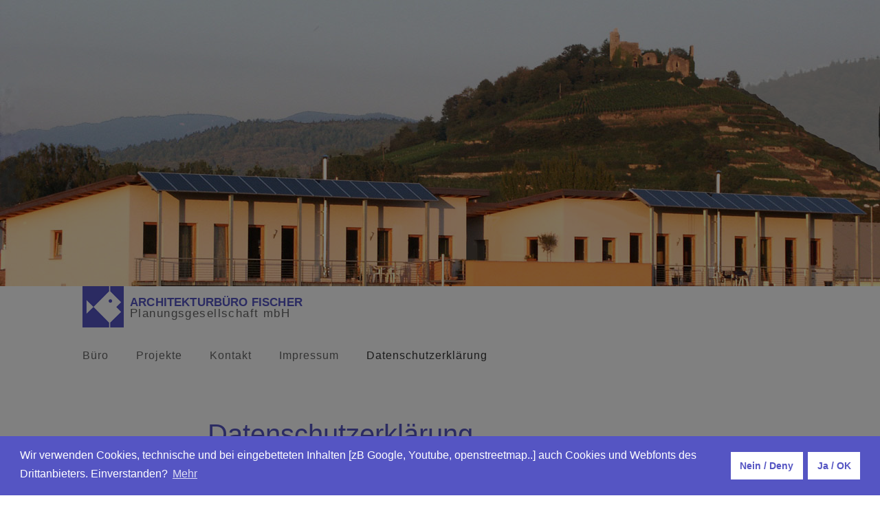

--- FILE ---
content_type: text/html; charset=UTF-8
request_url: https://www.fischer-architekten.de/datenschutzerklaerung/
body_size: 15730
content:

<!DOCTYPE html>

<html lang="de">

	<head>

		<meta http-equiv="content-type" content="text/html" charset="UTF-8" />
		<meta name="viewport" content="width=device-width, initial-scale=1.0" >

		<link rel="profile" href="http://gmpg.org/xfn/11">

		<title>Datenschutzerklärung &#8211; Architekturbüro Fischer</title>
<meta name='robots' content='max-image-preview:large' />
<link rel='dns-prefetch' href='//www.fischer-architekten.de' />
<link rel="alternate" type="application/rss+xml" title="Architekturbüro Fischer &raquo; Feed" href="https://www.fischer-architekten.de/feed/" />
<link rel="alternate" type="application/rss+xml" title="Architekturbüro Fischer &raquo; Kommentar-Feed" href="https://www.fischer-architekten.de/comments/feed/" />
<script type="text/javascript">
window._wpemojiSettings = {"baseUrl":"https:\/\/s.w.org\/images\/core\/emoji\/14.0.0\/72x72\/","ext":".png","svgUrl":"https:\/\/s.w.org\/images\/core\/emoji\/14.0.0\/svg\/","svgExt":".svg","source":{"concatemoji":"https:\/\/www.fischer-architekten.de\/wp-includes\/js\/wp-emoji-release.min.js?ver=6.1.9"}};
/*! This file is auto-generated */
!function(e,a,t){var n,r,o,i=a.createElement("canvas"),p=i.getContext&&i.getContext("2d");function s(e,t){var a=String.fromCharCode,e=(p.clearRect(0,0,i.width,i.height),p.fillText(a.apply(this,e),0,0),i.toDataURL());return p.clearRect(0,0,i.width,i.height),p.fillText(a.apply(this,t),0,0),e===i.toDataURL()}function c(e){var t=a.createElement("script");t.src=e,t.defer=t.type="text/javascript",a.getElementsByTagName("head")[0].appendChild(t)}for(o=Array("flag","emoji"),t.supports={everything:!0,everythingExceptFlag:!0},r=0;r<o.length;r++)t.supports[o[r]]=function(e){if(p&&p.fillText)switch(p.textBaseline="top",p.font="600 32px Arial",e){case"flag":return s([127987,65039,8205,9895,65039],[127987,65039,8203,9895,65039])?!1:!s([55356,56826,55356,56819],[55356,56826,8203,55356,56819])&&!s([55356,57332,56128,56423,56128,56418,56128,56421,56128,56430,56128,56423,56128,56447],[55356,57332,8203,56128,56423,8203,56128,56418,8203,56128,56421,8203,56128,56430,8203,56128,56423,8203,56128,56447]);case"emoji":return!s([129777,127995,8205,129778,127999],[129777,127995,8203,129778,127999])}return!1}(o[r]),t.supports.everything=t.supports.everything&&t.supports[o[r]],"flag"!==o[r]&&(t.supports.everythingExceptFlag=t.supports.everythingExceptFlag&&t.supports[o[r]]);t.supports.everythingExceptFlag=t.supports.everythingExceptFlag&&!t.supports.flag,t.DOMReady=!1,t.readyCallback=function(){t.DOMReady=!0},t.supports.everything||(n=function(){t.readyCallback()},a.addEventListener?(a.addEventListener("DOMContentLoaded",n,!1),e.addEventListener("load",n,!1)):(e.attachEvent("onload",n),a.attachEvent("onreadystatechange",function(){"complete"===a.readyState&&t.readyCallback()})),(e=t.source||{}).concatemoji?c(e.concatemoji):e.wpemoji&&e.twemoji&&(c(e.twemoji),c(e.wpemoji)))}(window,document,window._wpemojiSettings);
</script>
<style type="text/css">
img.wp-smiley,
img.emoji {
	display: inline !important;
	border: none !important;
	box-shadow: none !important;
	height: 1em !important;
	width: 1em !important;
	margin: 0 0.07em !important;
	vertical-align: -0.1em !important;
	background: none !important;
	padding: 0 !important;
}
</style>
	<link rel='stylesheet' id='wp-block-library-css' href='https://www.fischer-architekten.de/wp-includes/css/dist/block-library/style.min.css?ver=6.1.9' type='text/css' media='all' />
<link rel='stylesheet' id='classic-theme-styles-css' href='https://www.fischer-architekten.de/wp-includes/css/classic-themes.min.css?ver=1' type='text/css' media='all' />
<style id='global-styles-inline-css' type='text/css'>
body{--wp--preset--color--black: #000000;--wp--preset--color--cyan-bluish-gray: #abb8c3;--wp--preset--color--white: #fff;--wp--preset--color--pale-pink: #f78da7;--wp--preset--color--vivid-red: #cf2e2e;--wp--preset--color--luminous-vivid-orange: #ff6900;--wp--preset--color--luminous-vivid-amber: #fcb900;--wp--preset--color--light-green-cyan: #7bdcb5;--wp--preset--color--vivid-green-cyan: #00d084;--wp--preset--color--pale-cyan-blue: #8ed1fc;--wp--preset--color--vivid-cyan-blue: #0693e3;--wp--preset--color--vivid-purple: #9b51e0;--wp--preset--color--accent: #5555c3;--wp--preset--color--dark-gray: #444;--wp--preset--color--medium-gray: #666;--wp--preset--color--light-gray: #888;--wp--preset--gradient--vivid-cyan-blue-to-vivid-purple: linear-gradient(135deg,rgba(6,147,227,1) 0%,rgb(155,81,224) 100%);--wp--preset--gradient--light-green-cyan-to-vivid-green-cyan: linear-gradient(135deg,rgb(122,220,180) 0%,rgb(0,208,130) 100%);--wp--preset--gradient--luminous-vivid-amber-to-luminous-vivid-orange: linear-gradient(135deg,rgba(252,185,0,1) 0%,rgba(255,105,0,1) 100%);--wp--preset--gradient--luminous-vivid-orange-to-vivid-red: linear-gradient(135deg,rgba(255,105,0,1) 0%,rgb(207,46,46) 100%);--wp--preset--gradient--very-light-gray-to-cyan-bluish-gray: linear-gradient(135deg,rgb(238,238,238) 0%,rgb(169,184,195) 100%);--wp--preset--gradient--cool-to-warm-spectrum: linear-gradient(135deg,rgb(74,234,220) 0%,rgb(151,120,209) 20%,rgb(207,42,186) 40%,rgb(238,44,130) 60%,rgb(251,105,98) 80%,rgb(254,248,76) 100%);--wp--preset--gradient--blush-light-purple: linear-gradient(135deg,rgb(255,206,236) 0%,rgb(152,150,240) 100%);--wp--preset--gradient--blush-bordeaux: linear-gradient(135deg,rgb(254,205,165) 0%,rgb(254,45,45) 50%,rgb(107,0,62) 100%);--wp--preset--gradient--luminous-dusk: linear-gradient(135deg,rgb(255,203,112) 0%,rgb(199,81,192) 50%,rgb(65,88,208) 100%);--wp--preset--gradient--pale-ocean: linear-gradient(135deg,rgb(255,245,203) 0%,rgb(182,227,212) 50%,rgb(51,167,181) 100%);--wp--preset--gradient--electric-grass: linear-gradient(135deg,rgb(202,248,128) 0%,rgb(113,206,126) 100%);--wp--preset--gradient--midnight: linear-gradient(135deg,rgb(2,3,129) 0%,rgb(40,116,252) 100%);--wp--preset--duotone--dark-grayscale: url('#wp-duotone-dark-grayscale');--wp--preset--duotone--grayscale: url('#wp-duotone-grayscale');--wp--preset--duotone--purple-yellow: url('#wp-duotone-purple-yellow');--wp--preset--duotone--blue-red: url('#wp-duotone-blue-red');--wp--preset--duotone--midnight: url('#wp-duotone-midnight');--wp--preset--duotone--magenta-yellow: url('#wp-duotone-magenta-yellow');--wp--preset--duotone--purple-green: url('#wp-duotone-purple-green');--wp--preset--duotone--blue-orange: url('#wp-duotone-blue-orange');--wp--preset--font-size--small: 16px;--wp--preset--font-size--medium: 20px;--wp--preset--font-size--large: 24px;--wp--preset--font-size--x-large: 42px;--wp--preset--font-size--regular: 19px;--wp--preset--font-size--larger: 32px;--wp--preset--spacing--20: 0.44rem;--wp--preset--spacing--30: 0.67rem;--wp--preset--spacing--40: 1rem;--wp--preset--spacing--50: 1.5rem;--wp--preset--spacing--60: 2.25rem;--wp--preset--spacing--70: 3.38rem;--wp--preset--spacing--80: 5.06rem;}:where(.is-layout-flex){gap: 0.5em;}body .is-layout-flow > .alignleft{float: left;margin-inline-start: 0;margin-inline-end: 2em;}body .is-layout-flow > .alignright{float: right;margin-inline-start: 2em;margin-inline-end: 0;}body .is-layout-flow > .aligncenter{margin-left: auto !important;margin-right: auto !important;}body .is-layout-constrained > .alignleft{float: left;margin-inline-start: 0;margin-inline-end: 2em;}body .is-layout-constrained > .alignright{float: right;margin-inline-start: 2em;margin-inline-end: 0;}body .is-layout-constrained > .aligncenter{margin-left: auto !important;margin-right: auto !important;}body .is-layout-constrained > :where(:not(.alignleft):not(.alignright):not(.alignfull)){max-width: var(--wp--style--global--content-size);margin-left: auto !important;margin-right: auto !important;}body .is-layout-constrained > .alignwide{max-width: var(--wp--style--global--wide-size);}body .is-layout-flex{display: flex;}body .is-layout-flex{flex-wrap: wrap;align-items: center;}body .is-layout-flex > *{margin: 0;}:where(.wp-block-columns.is-layout-flex){gap: 2em;}.has-black-color{color: var(--wp--preset--color--black) !important;}.has-cyan-bluish-gray-color{color: var(--wp--preset--color--cyan-bluish-gray) !important;}.has-white-color{color: var(--wp--preset--color--white) !important;}.has-pale-pink-color{color: var(--wp--preset--color--pale-pink) !important;}.has-vivid-red-color{color: var(--wp--preset--color--vivid-red) !important;}.has-luminous-vivid-orange-color{color: var(--wp--preset--color--luminous-vivid-orange) !important;}.has-luminous-vivid-amber-color{color: var(--wp--preset--color--luminous-vivid-amber) !important;}.has-light-green-cyan-color{color: var(--wp--preset--color--light-green-cyan) !important;}.has-vivid-green-cyan-color{color: var(--wp--preset--color--vivid-green-cyan) !important;}.has-pale-cyan-blue-color{color: var(--wp--preset--color--pale-cyan-blue) !important;}.has-vivid-cyan-blue-color{color: var(--wp--preset--color--vivid-cyan-blue) !important;}.has-vivid-purple-color{color: var(--wp--preset--color--vivid-purple) !important;}.has-black-background-color{background-color: var(--wp--preset--color--black) !important;}.has-cyan-bluish-gray-background-color{background-color: var(--wp--preset--color--cyan-bluish-gray) !important;}.has-white-background-color{background-color: var(--wp--preset--color--white) !important;}.has-pale-pink-background-color{background-color: var(--wp--preset--color--pale-pink) !important;}.has-vivid-red-background-color{background-color: var(--wp--preset--color--vivid-red) !important;}.has-luminous-vivid-orange-background-color{background-color: var(--wp--preset--color--luminous-vivid-orange) !important;}.has-luminous-vivid-amber-background-color{background-color: var(--wp--preset--color--luminous-vivid-amber) !important;}.has-light-green-cyan-background-color{background-color: var(--wp--preset--color--light-green-cyan) !important;}.has-vivid-green-cyan-background-color{background-color: var(--wp--preset--color--vivid-green-cyan) !important;}.has-pale-cyan-blue-background-color{background-color: var(--wp--preset--color--pale-cyan-blue) !important;}.has-vivid-cyan-blue-background-color{background-color: var(--wp--preset--color--vivid-cyan-blue) !important;}.has-vivid-purple-background-color{background-color: var(--wp--preset--color--vivid-purple) !important;}.has-black-border-color{border-color: var(--wp--preset--color--black) !important;}.has-cyan-bluish-gray-border-color{border-color: var(--wp--preset--color--cyan-bluish-gray) !important;}.has-white-border-color{border-color: var(--wp--preset--color--white) !important;}.has-pale-pink-border-color{border-color: var(--wp--preset--color--pale-pink) !important;}.has-vivid-red-border-color{border-color: var(--wp--preset--color--vivid-red) !important;}.has-luminous-vivid-orange-border-color{border-color: var(--wp--preset--color--luminous-vivid-orange) !important;}.has-luminous-vivid-amber-border-color{border-color: var(--wp--preset--color--luminous-vivid-amber) !important;}.has-light-green-cyan-border-color{border-color: var(--wp--preset--color--light-green-cyan) !important;}.has-vivid-green-cyan-border-color{border-color: var(--wp--preset--color--vivid-green-cyan) !important;}.has-pale-cyan-blue-border-color{border-color: var(--wp--preset--color--pale-cyan-blue) !important;}.has-vivid-cyan-blue-border-color{border-color: var(--wp--preset--color--vivid-cyan-blue) !important;}.has-vivid-purple-border-color{border-color: var(--wp--preset--color--vivid-purple) !important;}.has-vivid-cyan-blue-to-vivid-purple-gradient-background{background: var(--wp--preset--gradient--vivid-cyan-blue-to-vivid-purple) !important;}.has-light-green-cyan-to-vivid-green-cyan-gradient-background{background: var(--wp--preset--gradient--light-green-cyan-to-vivid-green-cyan) !important;}.has-luminous-vivid-amber-to-luminous-vivid-orange-gradient-background{background: var(--wp--preset--gradient--luminous-vivid-amber-to-luminous-vivid-orange) !important;}.has-luminous-vivid-orange-to-vivid-red-gradient-background{background: var(--wp--preset--gradient--luminous-vivid-orange-to-vivid-red) !important;}.has-very-light-gray-to-cyan-bluish-gray-gradient-background{background: var(--wp--preset--gradient--very-light-gray-to-cyan-bluish-gray) !important;}.has-cool-to-warm-spectrum-gradient-background{background: var(--wp--preset--gradient--cool-to-warm-spectrum) !important;}.has-blush-light-purple-gradient-background{background: var(--wp--preset--gradient--blush-light-purple) !important;}.has-blush-bordeaux-gradient-background{background: var(--wp--preset--gradient--blush-bordeaux) !important;}.has-luminous-dusk-gradient-background{background: var(--wp--preset--gradient--luminous-dusk) !important;}.has-pale-ocean-gradient-background{background: var(--wp--preset--gradient--pale-ocean) !important;}.has-electric-grass-gradient-background{background: var(--wp--preset--gradient--electric-grass) !important;}.has-midnight-gradient-background{background: var(--wp--preset--gradient--midnight) !important;}.has-small-font-size{font-size: var(--wp--preset--font-size--small) !important;}.has-medium-font-size{font-size: var(--wp--preset--font-size--medium) !important;}.has-large-font-size{font-size: var(--wp--preset--font-size--large) !important;}.has-x-large-font-size{font-size: var(--wp--preset--font-size--x-large) !important;}
.wp-block-navigation a:where(:not(.wp-element-button)){color: inherit;}
:where(.wp-block-columns.is-layout-flex){gap: 2em;}
.wp-block-pullquote{font-size: 1.5em;line-height: 1.6;}
</style>
<link rel='stylesheet' id='contact-form-7-css' href='https://www.fischer-architekten.de/wp-content/plugins/contact-form-7/includes/css/styles.css?ver=5.7.4' type='text/css' media='all' />
<link rel='stylesheet' id='nsc_bar_nice-cookie-consent-css' href='https://www.fischer-architekten.de/wp-content/plugins/beautiful-and-responsive-cookie-consent/public/cookieNSCconsent.min.css?ver=2.12.2' type='text/css' media='all' />
<link rel='stylesheet' id='parent-style-css' href='https://www.fischer-architekten.de/wp-content/themes/hemingway/style.css?ver=6.1.9' type='text/css' media='all' />
<link rel='stylesheet' id='hemingway_googleFonts-css' href='https://www.fischer-architekten.de/wp-content/themes/hemingway/assets/css/fonts.css' type='text/css' media='all' />
<link rel='stylesheet' id='hemingway_style-css' href='https://www.fischer-architekten.de/wp-content/themes/hemingway/style.css?ver=2.3.2' type='text/css' media='all' />
<script type='text/javascript' src='https://www.fischer-architekten.de/wp-includes/js/jquery/jquery.min.js?ver=3.6.1' id='jquery-core-js'></script>
<script type='text/javascript' src='https://www.fischer-architekten.de/wp-includes/js/jquery/jquery-migrate.min.js?ver=3.3.2' id='jquery-migrate-js'></script>
<link rel="https://api.w.org/" href="https://www.fischer-architekten.de/wp-json/" /><link rel="alternate" type="application/json" href="https://www.fischer-architekten.de/wp-json/wp/v2/pages/340" /><link rel="EditURI" type="application/rsd+xml" title="RSD" href="https://www.fischer-architekten.de/xmlrpc.php?rsd" />
<link rel="wlwmanifest" type="application/wlwmanifest+xml" href="https://www.fischer-architekten.de/wp-includes/wlwmanifest.xml" />
<meta name="generator" content="WordPress 6.1.9" />
<link rel="canonical" href="https://www.fischer-architekten.de/datenschutzerklaerung/" />
<link rel='shortlink' href='https://www.fischer-architekten.de/?p=340' />
<link rel="alternate" type="application/json+oembed" href="https://www.fischer-architekten.de/wp-json/oembed/1.0/embed?url=https%3A%2F%2Fwww.fischer-architekten.de%2Fdatenschutzerklaerung%2F" />
<link rel="alternate" type="text/xml+oembed" href="https://www.fischer-architekten.de/wp-json/oembed/1.0/embed?url=https%3A%2F%2Fwww.fischer-architekten.de%2Fdatenschutzerklaerung%2F&#038;format=xml" />
<style type="text/css"><!-- Customizer CSS -->::selection { background-color: #5555c3; }.featured-media .sticky-post { background-color: #5555c3; }fieldset legend { background-color: #5555c3; }:root .has-accent-background-color { background-color: #5555c3; }button:hover { background-color: #5555c3; }.button:hover { background-color: #5555c3; }.faux-button:hover { background-color: #5555c3; }a.more-link:hover { background-color: #5555c3; }.wp-block-button__link:hover { background-color: #5555c3; }.is-style-outline .wp-block-button__link.has-accent-color:hover { background-color: #5555c3; }.wp-block-file__button:hover { background-color: #5555c3; }input[type="button"]:hover { background-color: #5555c3; }input[type="reset"]:hover { background-color: #5555c3; }input[type="submit"]:hover { background-color: #5555c3; }.post-tags a:hover { background-color: #5555c3; }.content #respond input[type="submit"]:hover { background-color: #5555c3; }.search-form .search-submit { background-color: #5555c3; }.sidebar .tagcloud a:hover { background-color: #5555c3; }.footer .tagcloud a:hover { background-color: #5555c3; }.is-style-outline .wp-block-button__link.has-accent-color:hover { border-color: #5555c3; }.post-tags a:hover:after { border-right-color: #5555c3; }a { color: #5555c3; }.blog-title a:hover { color: #5555c3; }.blog-menu a:hover { color: #5555c3; }.post-title a:hover { color: #5555c3; }.post-meta a:hover { color: #5555c3; }.blog .format-quote blockquote cite a:hover { color: #5555c3; }:root .has-accent-color { color: #5555c3; }.post-categories a { color: #5555c3; }.post-categories a:hover { color: #5555c3; }.post-nav a:hover { color: #5555c3; }.archive-nav a:hover { color: #5555c3; }.comment-meta-content cite a:hover { color: #5555c3; }.comment-meta-content p a:hover { color: #5555c3; }.comment-actions a:hover { color: #5555c3; }#cancel-comment-reply-link { color: #5555c3; }#cancel-comment-reply-link:hover { color: #5555c3; }.widget-title a { color: #5555c3; }.widget-title a:hover { color: #5555c3; }.widget_text a { color: #5555c3; }.widget_text a:hover { color: #5555c3; }.widget_rss a { color: #5555c3; }.widget_rss a:hover { color: #5555c3; }.widget_archive a { color: #5555c3; }.widget_archive a:hover { color: #5555c3; }.widget_meta a { color: #5555c3; }.widget_meta a:hover { color: #5555c3; }.widget_recent_comments a { color: #5555c3; }.widget_recent_comments a:hover { color: #5555c3; }.widget_pages a { color: #5555c3; }.widget_pages a:hover { color: #5555c3; }.widget_links a { color: #5555c3; }.widget_links a:hover { color: #5555c3; }.widget_recent_entries a { color: #5555c3; }.widget_recent_entries a:hover { color: #5555c3; }.widget_categories a { color: #5555c3; }.widget_categories a:hover { color: #5555c3; }#wp-calendar a { color: #5555c3; }#wp-calendar a:hover { color: #5555c3; }#wp-calendar tfoot a:hover { color: #5555c3; }.wp-calendar-nav a:hover { color: #5555c3; }.widgetmore a { color: #5555c3; }.widgetmore a:hover { color: #5555c3; }</style><!-- /Customizer CSS --><style type="text/css" id="custom-background-css">
body.custom-background { background-color: #ffffff; }
</style>
	
	</head>
	
	<body class="page-template page-template-template-nosidebar page-template-template-nosidebar-php page page-id-340 custom-background template-nosidebar">
	
		<div class="big-wrapper">
	
			<div class="header-cover section bg-dark-light no-padding">
		 <div id="metaslider-id-145" style="width: 100%;" class="ml-slider-3-29-0 metaslider metaslider-flex metaslider-145 ml-slider nav-hidden">
    <div id="metaslider_container_145">
        <div id="metaslider_145">
            <ul aria-live="polite" class="slides">
                <li style="display: block; width: 100%;" class="slide-239 ms-image"><img width="1280" height="416" src="https://www.fischer-architekten.de/wp-content/uploads/2015/06/buerogebaude_staufen2.jpg" class="slider-145 slide-239" alt="" decoding="async" loading="lazy" rel="" title="" srcset="https://www.fischer-architekten.de/wp-content/uploads/2015/06/buerogebaude_staufen2.jpg 1280w, https://www.fischer-architekten.de/wp-content/uploads/2015/06/buerogebaude_staufen2-300x98.jpg 300w, https://www.fischer-architekten.de/wp-content/uploads/2015/06/buerogebaude_staufen2-1024x333.jpg 1024w, https://www.fischer-architekten.de/wp-content/uploads/2015/06/buerogebaude_staufen2-676x220.jpg 676w" sizes="(max-width: 1280px) 100vw, 1280px" /></li>
                <li style="display: none; width: 100%;" class="slide-281 ms-image"><img width="1280" height="416" src="https://www.fischer-architekten.de/wp-content/uploads/2015/06/buero_fischer_architekten1.jpg" class="slider-145 slide-281" alt="" decoding="async" loading="lazy" rel="" title="" srcset="https://www.fischer-architekten.de/wp-content/uploads/2015/06/buero_fischer_architekten1.jpg 1280w, https://www.fischer-architekten.de/wp-content/uploads/2015/06/buero_fischer_architekten1-300x98.jpg 300w, https://www.fischer-architekten.de/wp-content/uploads/2015/06/buero_fischer_architekten1-1024x333.jpg 1024w, https://www.fischer-architekten.de/wp-content/uploads/2015/06/buero_fischer_architekten1-676x220.jpg 676w" sizes="(max-width: 1280px) 100vw, 1280px" /></li>
                <li style="display: none; width: 100%;" class="slide-90 ms-image"><img width="1280" height="416" src="https://www.fischer-architekten.de/wp-content/uploads/2015/06/IB_fischer_architekten.jpg" class="slider-145 slide-90" alt="" decoding="async" loading="lazy" rel="" title="" srcset="https://www.fischer-architekten.de/wp-content/uploads/2015/06/IB_fischer_architekten.jpg 1280w, https://www.fischer-architekten.de/wp-content/uploads/2015/06/IB_fischer_architekten-300x98.jpg 300w, https://www.fischer-architekten.de/wp-content/uploads/2015/06/IB_fischer_architekten-1024x333.jpg 1024w, https://www.fischer-architekten.de/wp-content/uploads/2015/06/IB_fischer_architekten-676x220.jpg 676w" sizes="(max-width: 1280px) 100vw, 1280px" /></li>
                <li style="display: none; width: 100%;" class="slide-144 ms-image"><img width="1280" height="416" src="https://www.fischer-architekten.de/wp-content/uploads/2015/06/villa_d.jpg" class="slider-145 slide-144" alt="" decoding="async" loading="lazy" rel="" title="" srcset="https://www.fischer-architekten.de/wp-content/uploads/2015/06/villa_d.jpg 1280w, https://www.fischer-architekten.de/wp-content/uploads/2015/06/villa_d-300x98.jpg 300w, https://www.fischer-architekten.de/wp-content/uploads/2015/06/villa_d-1024x333.jpg 1024w, https://www.fischer-architekten.de/wp-content/uploads/2015/06/villa_d-676x220.jpg 676w" sizes="(max-width: 1280px) 100vw, 1280px" /></li>
            </ul>
        </div>
        
    </div>
</div>	
				</div> <!-- /header -->
			
			</div> <!-- /bg-dark -->
	<!--NEW START ehemaliger header-inner folgt header im flow.. -->		
             <div class="header-inner section-inner">
						
							<div class='blog-logo'>
							
						        <a href='https://www.fischer-architekten.de/' title='Architekturbüro Fischer &mdash; Planungsgesellschaft mbH' rel='home'>
						        	<img src='https://www.fischer-architekten.de/wp-content/uploads/2022/10/fischer_architekten_logo.png' alt='Architekturbüro Fischer'>
						        </a>
						        
						    </div> <!-- /blog-logo -->
					
							<div class="blog-info">
							
								<h1 class="blog-title">
									<a href="https://www.fischer-architekten.de" title="Architekturbüro Fischer &mdash; Planungsgesellschaft mbH" rel="home">Architekturbüro Fischer</a>
								</h1>
								
																
									<h3 class="blog-description">Planungsgesellschaft mbH</h3>
									
															
							</div> <!-- /blog-info -->
									
					</div> 
                   <!-- NEW ENDE-->
                   
			
			<div class="navigation section no-padding bg-dark">
			
				<div class="navigation-inner section-inner group">
				
					<div class="toggle-container section-inner hidden">
			
						<button type="button" class="nav-toggle toggle">
							<div class="bar"></div>
							<div class="bar"></div>
							<div class="bar"></div>
							<span class="screen-reader-text">Mobile-Menü ein-/ausblenden</span>
						</button>
						
						<button type="button" class="search-toggle toggle">
							<div class="metal"></div>
							<div class="glass"></div>
							<div class="handle"></div>
							<span class="screen-reader-text">Suchfeld ein-/ausblenden</span>
						</button>
											
					</div><!-- .toggle-container -->
					
					<div class="blog-search hidden">
						<form method="get" class="searchform" action="https://www.fischer-architekten.de/">
	<input type="search" value="" placeholder="Suche hier eingeben" name="s" id="s" /> 
	<input type="submit" id="searchsubmit" value="Suche">
</form>					</div><!-- .blog-search -->
				
					<ul class="blog-menu">
						<li id="menu-item-113" class="menu-item menu-item-type-post_type menu-item-object-page menu-item-home menu-item-113"><a href="https://www.fischer-architekten.de/">Büro</a></li>
<li id="menu-item-353" class="menu-item menu-item-type-post_type menu-item-object-page menu-item-has-children menu-item-353"><a href="https://www.fischer-architekten.de/projekte/">Projekte</a>
<ul class="sub-menu">
	<li id="menu-item-352" class="menu-item menu-item-type-post_type menu-item-object-page menu-item-352"><a href="https://www.fischer-architekten.de/kultur-soziales/">Kultur – Soziales</a></li>
	<li id="menu-item-351" class="menu-item menu-item-type-post_type menu-item-object-page menu-item-351"><a href="https://www.fischer-architekten.de/wohnen-bestand/">Wohnen – Bestand</a></li>
	<li id="menu-item-349" class="menu-item menu-item-type-post_type menu-item-object-page menu-item-349"><a href="https://www.fischer-architekten.de/wohnen-neubau/">Wohnen – Neubau</a></li>
	<li id="menu-item-350" class="menu-item menu-item-type-post_type menu-item-object-page menu-item-350"><a href="https://www.fischer-architekten.de/gewerbe-buerogebaeude/">Gewerbe – Bürogebäude</a></li>
</ul>
</li>
<li id="menu-item-115" class="menu-item menu-item-type-post_type menu-item-object-page menu-item-115"><a href="https://www.fischer-architekten.de/kontakt/">Kontakt</a></li>
<li id="menu-item-116" class="menu-item menu-item-type-post_type menu-item-object-page menu-item-116"><a href="https://www.fischer-architekten.de/impressum/">Impressum</a></li>
<li id="menu-item-354" class="menu-item menu-item-type-post_type menu-item-object-page current-menu-item page_item page-item-340 current_page_item menu-item-354"><a href="https://www.fischer-architekten.de/datenschutzerklaerung/" aria-current="page">Datenschutzerklärung</a></li>
					 </ul><!-- .blog-menu -->
					 
					 <ul class="mobile-menu">
					
						<li class="menu-item menu-item-type-post_type menu-item-object-page menu-item-home menu-item-113"><a href="https://www.fischer-architekten.de/">Büro</a></li>
<li class="menu-item menu-item-type-post_type menu-item-object-page menu-item-has-children menu-item-353"><a href="https://www.fischer-architekten.de/projekte/">Projekte</a>
<ul class="sub-menu">
	<li class="menu-item menu-item-type-post_type menu-item-object-page menu-item-352"><a href="https://www.fischer-architekten.de/kultur-soziales/">Kultur – Soziales</a></li>
	<li class="menu-item menu-item-type-post_type menu-item-object-page menu-item-351"><a href="https://www.fischer-architekten.de/wohnen-bestand/">Wohnen – Bestand</a></li>
	<li class="menu-item menu-item-type-post_type menu-item-object-page menu-item-349"><a href="https://www.fischer-architekten.de/wohnen-neubau/">Wohnen – Neubau</a></li>
	<li class="menu-item menu-item-type-post_type menu-item-object-page menu-item-350"><a href="https://www.fischer-architekten.de/gewerbe-buerogebaeude/">Gewerbe – Bürogebäude</a></li>
</ul>
</li>
<li class="menu-item menu-item-type-post_type menu-item-object-page menu-item-115"><a href="https://www.fischer-architekten.de/kontakt/">Kontakt</a></li>
<li class="menu-item menu-item-type-post_type menu-item-object-page menu-item-116"><a href="https://www.fischer-architekten.de/impressum/">Impressum</a></li>
<li class="menu-item menu-item-type-post_type menu-item-object-page current-menu-item page_item page-item-340 current_page_item menu-item-354"><a href="https://www.fischer-architekten.de/datenschutzerklaerung/" aria-current="page">Datenschutzerklärung</a></li>
						
					 </ul><!-- .mobile-menu -->
				 
				</div><!-- .navigation-inner -->
				
			</div><!-- .navigation -->
<div class="wrapper section-inner">						

	<div class="content center">
	
					
		<div class="posts">
	
			<div class="post">
			
																	
				<div class="post-header">
											
				    <h2 class="post-title">Datenschutzerklärung</h2>
				    				    
			    </div> <!-- /post-header -->
			   				        			        		                
				<div class="post-content">
							                                        
					<p>Verantwortlicher im Sinne der Datenschutzgesetze, insbesondere der EU-Datenschutzgrundverordnung (DSGVO), ist:</p>
<p>Architekturbüro Fischer<br />
Planungsgesellschaft mbH<br />
Innere Neumatten 15<br />
D-79219 Staufen im Breisgau</p>
<h2>Ihre Betroffenenrechte</h2>
<p>Unter den angegebenen Kontaktdaten unseres Datenschutzbeauftragten können Sie jederzeit folgende Rechte ausüben:</p>
<ul>
<li>Auskunft über Ihre bei uns gespeicherten Daten und deren Verarbeitung (Art. 15 DSGVO),</li>
<li>Berichtigung unrichtiger personenbezogener Daten (Art. 16 DSGVO),</li>
<li>Löschung Ihrer bei uns gespeicherten Daten (Art. 17 DSGVO),</li>
<li>Einschränkung der Datenverarbeitung, sofern wir Ihre Daten aufgrund gesetzlicher Pflichten noch nicht löschen dürfen (Art. 18 DSGVO),</li>
<li>Widerspruch gegen die Verarbeitung Ihrer Daten bei uns (Art. 21 DSGVO) und</li>
<li>Datenübertragbarkeit, sofern Sie in die Datenverarbeitung eingewilligt haben oder einen Vertrag mit uns abgeschlossen haben (Art. 20 DSGVO).</li>
</ul>
<p>Sofern Sie uns eine Einwilligung erteilt haben, können Sie diese jederzeit mit Wirkung für die Zukunft widerrufen.</p>
<p>Sie können sich jederzeit mit einer Beschwerde an eine Aufsichtsbehörde wenden, z. B. an die zuständige Aufsichtsbehörde des Bundeslands Ihres Wohnsitzes oder an die für uns als verantwortliche Stelle zuständige Behörde.</p>
<p>Eine Liste der Aufsichtsbehörden (für den nichtöffentlichen Bereich) mit Anschrift finden Sie unter: <a href="https://www.bfdi.bund.de/DE/Infothek/Anschriften_Links/anschriften_links-node.html" target="_blank" rel="nofollow noopener noreferrer">https://www.bfdi.bund.de/DE/Infothek/Anschriften_Links/anschriften_links-node.html</a>.</p>
<h2>Erfassung allgemeiner Informationen beim Besuch unserer Website</h2>
<h3>Art und Zweck der Verarbeitung:</h3>
<p>Wenn Sie auf unsere Website zugreifen, d.h., wenn Sie sich nicht registrieren oder anderweitig Informationen übermitteln, werden automatisch Informationen allgemeiner Natur erfasst. Diese Informationen (Server-Logfiles) beinhalten etwa die Art des Webbrowsers, das verwendete Betriebssystem, den Domainnamen Ihres Internet-Service-Providers, Ihre IP-Adresse und ähnliches.</p>
<p>Sie werden insbesondere zu folgenden Zwecken verarbeitet:</p>
<ul>
<li>Sicherstellung eines problemlosen Verbindungsaufbaus der Website,</li>
<li>Sicherstellung einer reibungslosen Nutzung unserer Website,</li>
<li>Auswertung der Systemsicherheit und -stabilität sowie</li>
<li>zu weiteren administrativen Zwecken.</li>
</ul>
<p>Wir verwenden Ihre Daten nicht, um Rückschlüsse auf Ihre Person zu ziehen. Informationen dieser Art werden von uns ggfs. statistisch ausgewertet, um unseren Internetauftritt und die dahinterstehende Technik zu optimieren.</p>
<h3>Rechtsgrundlage:</h3>
<p>Die Verarbeitung erfolgt gemäß Art. 6 Abs. 1 lit. f DSGVO auf Basis unseres berechtigten Interesses an der Verbesserung der Stabilität und Funktionalität unserer Website.</p>
<h3>Empfänger:</h3>
<p>Empfänger der Daten sind ggf. technische Dienstleister, die für den Betrieb und die Wartung unserer Webseite als Auftragsverarbeiter tätig werden.</p>
<h3>Speicherdauer:</h3>
<p>Die Daten werden gelöscht, sobald diese für den Zweck der Erhebung nicht mehr erforderlich sind. Dies ist für die Daten, die der Bereitstellung der Webseite dienen, grundsätzlich der Fall, wenn die jeweilige Sitzung beendet ist.</p>
<h3>Bereitstellung vorgeschrieben oder erforderlich:</h3>
<p>Die Bereitstellung der vorgenannten personenbezogenen Daten ist weder gesetzlich noch vertraglich vorgeschrieben. Ohne die IP-Adresse ist jedoch der Dienst und die Funktionsfähigkeit unserer Website nicht gewährleistet. Zudem können einzelne Dienste und Services nicht verfügbar oder eingeschränkt sein. Aus diesem Grund ist ein Widerspruch ausgeschlossen.</p>
<h2>Cookies</h2>
<h3>Art und Zweck der Verarbeitung:</h3>
<p>Wie viele andere Webseiten verwenden wir auch so genannte „Cookies“. Bei Cookies handelt es sich um kleine Textdateien, die auf Ihrem Endgerät (Laptop, Tablet, Smartphone o.ä.) gespeichert werden, wenn Sie unsere Webseite besuchen.</p>
<p>Hierdurch erhalten wir bestimmte Daten wie z. B. IP-Adresse, verwendeter Browser und Betriebssystem.</p>
<p>Cookies können nicht verwendet werden, um Programme zu starten oder Viren auf einen Computer zu übertragen. Anhand der in Cookies enthaltenen Informationen können wir Ihnen die Navigation erleichtern und die korrekte Anzeige unserer Webseiten ermöglichen.</p>
<p>In keinem Fall werden die von uns erfassten Daten an Dritte weitergegeben oder ohne Ihre Einwilligung eine Verknüpfung mit personenbezogenen Daten hergestellt.</p>
<p>Natürlich können Sie unsere Website grundsätzlich auch ohne Cookies betrachten. Internet-Browser sind regelmäßig so eingestellt, dass sie Cookies akzeptieren. Im Allgemeinen können Sie die Verwendung von Cookies jederzeit über die Einstellungen Ihres Browsers deaktivieren. Bitte verwenden Sie die Hilfefunktionen Ihres Internetbrowsers, um zu erfahren, wie Sie diese Einstellungen ändern können. Bitte beachten Sie, dass einzelne Funktionen unserer Website möglicherweise nicht funktionieren, wenn Sie die Verwendung von Cookies deaktiviert haben.</p>
<h3>Speicherdauer und eingesetzte Cookies:</h3>
<p>Soweit Sie uns durch Ihre Browsereinstellungen oder Zustimmung die Verwendung von Cookies erlauben, können folgende Cookies auf unseren Webseiten zum Einsatz kommen:</p>
<p>GPS,YSC,IDE,VISITOR_INFO1_LIVE,PREF, Cookies der Firma youtube, google, adclick und weiterer Anbieter, die über diese beiden Firmen versorgt werden.</p>
<p>Soweit diese Cookies (auch) personenbezogene Daten betreffen können, informieren wir Sie darüber in den folgenden Abschnitten.</p>
<p>Sie können über Ihre Browsereinstellungen einzelne Cookies oder den gesamten Cookie-Bestand löschen. Darüber hinaus erhalten Sie Informationen und Anleitungen, wie diese Cookies gelöscht oder deren Speicherung vorab blockiert werden können. Je nach Anbieter Ihres Browsers finden Sie die notwendigen Informationen unter den nachfolgenden Links:</p>
<ul>
<li>Mozilla Firefox: <a href="https://support.mozilla.org/de/kb/cookies-loeschen-daten-von-websites-entfernen" target="_blank" rel="nofollow noopener noreferrer">https://support.mozilla.org/de/kb/cookies-loeschen-daten-von-websites-entfernen</a></li>
<li>Internet Explorer: <a href="https://support.microsoft.com/de-de/help/17442/windows-internet-explorer-delete-manage-cookies" target="_blank" rel="nofollow noopener noreferrer">https://support.microsoft.com/de-de/help/17442/windows-internet-explorer-delete-manage-cookies</a></li>
<li>Google Chrome: <a href="https://support.google.com/accounts/answer/61416?hl=de" target="_blank" rel="nofollow noopener noreferrer">https://support.google.com/accounts/answer/61416?hl=de</a></li>
<li>Opera: <a href="http://www.opera.com/de/help" target="_blank" rel="nofollow noopener noreferrer">http://www.opera.com/de/help</a></li>
<li>Safari: <a href="https://support.apple.com/kb/PH17191?locale=de_DE&amp;viewlocale=de_DE" target="_blank" rel="nofollow noopener noreferrer">https://support.apple.com/kb/PH17191?locale=de_DE&amp;viewlocale=de_DE</a></li>
</ul>
<h2>Erbringung kostenpflichtiger Leistungen</h2>
<h3>Art und Zweck der Verarbeitung:</h3>
<p>Zur Erbringung kostenpflichtiger Leistungen werden von uns zusätzliche Daten erfragt, wie z.B. Zahlungsangaben, um Ihre Bestellung ausführen zu können.</p>
<h3>Rechtsgrundlage:</h3>
<p>Die Verarbeitung der Daten, die für den Abschluss des Vertrages erforderlich ist, basiert auf Art. 6 Abs. 1 lit. b DSGVO.</p>
<h3>Empfänger:</h3>
<p>Empfänger der Daten sind ggf. Auftragsverarbeiter.</p>
<h3>Speicherdauer:</h3>
<p>Wir speichern diese Daten in unseren Systemen bis die gesetzlichen Aufbewahrungsfristen abgelaufen sind. Diese betragen grundsätzlich 6 oder 10 Jahre aus Gründen der ordnungsmäßigen Buchführung und steuerrechtlichen Anforderungen.</p>
<h3>Bereitstellung vorgeschrieben oder erforderlich:</h3>
<p>Die Bereitstellung Ihrer personenbezogenen Daten erfolgt freiwillig. Ohne die Bereitstellung Ihrer personenbezogenen Daten können wir Ihnen keinen Zugang auf unsere angebotenen Inhalte und Leistungen gewähren.</p>
<h2>Kontaktformular</h2>
<h3>Art und Zweck der Verarbeitung:</h3>
<p>Die von Ihnen eingegebenen Daten werden zum Zweck der individuellen Kommunikation mit Ihnen gespeichert. Hierfür ist die Angabe einer validen E-Mail-Adresse sowie Ihres Namens erforderlich. Diese dient der Zuordnung der Anfrage und der anschließenden Beantwortung derselben. Die Angabe weiterer Daten ist optional.</p>
<h3>Rechtsgrundlage:</h3>
<p>Die Verarbeitung der in das Kontaktformular eingegebenen Daten erfolgt auf der Grundlage eines berechtigten Interesses (Art. 6 Abs. 1 lit. f DSGVO).</p>
<p>Durch Bereitstellung des Kontaktformulars möchten wir Ihnen eine unkomplizierte Kontaktaufnahme ermöglichen. Ihre gemachten Angaben werden zum Zwecke der Bearbeitung der Anfrage sowie für mögliche Anschlussfragen gespeichert.</p>
<p>Sofern Sie mit uns Kontakt aufnehmen, um ein Angebot zu erfragen, erfolgt die Verarbeitung der in das Kontaktformular eingegebenen Daten zur Durchführung vorvertraglicher Maßnahmen (Art. 6 Abs. 1 lit. b DSGVO).</p>
<h3>Empfänger:</h3>
<p>Empfänger der Daten sind ggf. Auftragsverarbeiter.</p>
<h3>Speicherdauer:</h3>
<p>Daten werden spätestens 6 Monate nach Bearbeitung der Anfrage gelöscht.</p>
<p>Sofern es zu einem Vertragsverhältnis kommt, unterliegen wir den gesetzlichen Aufbewahrungsfristen nach HGB und löschen Ihre Daten nach Ablauf dieser Fristen.</p>
<h3>Bereitstellung vorgeschrieben oder erforderlich:</h3>
<p>Die Bereitstellung Ihrer personenbezogenen Daten erfolgt freiwillig. Wir können Ihre Anfrage jedoch nur bearbeiten, sofern Sie uns Ihren Namen, Ihre E-Mail-Adresse und den Grund der Anfrage mitteilen.</p>
<h2>Verwendung von Scriptbibliotheken (Google Webfonts)</h2>
<h3>Art und Zweck der Verarbeitung:</h3>
<p>Um unsere Inhalte browserübergreifend korrekt und grafisch ansprechend darzustellen, verwenden wir auf dieser Website „Google Web Fonts“ der Google LLC (1600 Amphitheatre Parkway, Mountain View, CA 94043, USA; nachfolgend „Google“) zur Darstellung von Schriften.</p>
<p>Die Datenschutzrichtlinie des Bibliothekbetreibers Google finden Sie hier: <a href="https://www.google.com/policies/privacy/">https://www.google.com/policies/privacy/</a></p>
<h3>Rechtsgrundlage:</h3>
<p>Rechtsgrundlage für die Einbindung von Google Webfonts und dem damit verbundenen Datentransfer zu Google ist Ihre Einwilligung (Art. 6 Abs. 1 lit. a DSGVO).</p>
<h3>Empfänger:</h3>
<p>Der Aufruf von Scriptbibliotheken oder Schriftbibliotheken löst automatisch eine Verbindung zum Betreiber der Bibliothek aus. Dabei ist es theoretisch möglich – aktuell allerdings auch unklar ob und ggf. zu welchen Zwecken – dass der Betreiber in diesem Fall Google Daten erhebt.</p>
<h3>Speicherdauer:</h3>
<p>Wir erheben keine personenbezogenen Daten, durch die Einbindung von Google Webfonts.</p>
<p>Weitere Informationen zu Google Web Fonts finden Sie unter <a href="https://developers.google.com/fonts/faq">https://developers.google.com/fonts/faq</a> und in der Datenschutzerklärung von Google: <a href="https://www.google.com/policies/privacy/">https://www.google.com/policies/privacy/</a>.</p>
<h3>Drittlandtransfer:</h3>
<p>Google verarbeitet Ihre Daten in den USA und hat sich dem EU_US Privacy Shield unterworfen <a href="https://www.privacyshield.gov/EU-US-Framework">https://www.privacyshield.gov/EU-US-Framework</a>.</p>
<h3>Bereitstellung vorgeschrieben oder erforderlich:</h3>
<p>Die Bereitstellung der personenbezogenen Daten ist weder gesetzlich, noch vertraglich vorgeschrieben. Allerdings kann ggfs. die korrekte Darstellung der Inhalte durch Standardschriften nicht möglich sein.</p>
<h3>Widerruf der Einwilligung:</h3>
<p>Zur Darstellung der Inhalte wird regelmäßig die Programmiersprache JavaScript verwendet. Sie können der Datenverarbeitung daher widersprechen, indem Sie die Ausführung von JavaScript in Ihrem Browser deaktivieren oder einen JavaScript-Blocker installieren. Bitte beachten Sie, dass es hierdurch zu Funktionseinschränkungen auf der Website kommen kann.</p>
<h2>Verwendung von Google Maps</h2>
<h3>Art und Zweck der Verarbeitung:</h3>
<p>Auf dieser Webseite nutzen wir das Angebot von Google Maps. Google Maps wird von Google LLC, 1600 Amphitheatre Parkway, Mountain View, CA 94043, USA (nachfolgend „Google“) betrieben. Dadurch können wir Ihnen interaktive Karten direkt in der Webseite anzeigen und ermöglichen Ihnen die komfortable Nutzung der Karten-Funktion.</p>
<p>Nähere Informationen über die Datenverarbeitung durch Google können Sie <a href="http://www.google.com/privacypolicy.html">den Google-Datenschutzhinweisen</a> entnehmen. Dort können Sie im Datenschutzcenter auch Ihre persönlichen Datenschutz-Einstellungen verändern.</p>
<p>Ausführliche Anleitungen zur Verwaltung der eigenen Daten im Zusammenhang mit Google-Produkten<a href="http://www.dataliberation.org/"> finden Sie hier</a>.</p>
<h3>Rechtsgrundlage:</h3>
<p>Rechtsgrundlage für die Einbindung von Google Maps und dem damit verbundenen Datentransfer zu Google ist Ihre Einwilligung (Art. 6 Abs. 1 lit. a DSGVO).</p>
<h3>Empfänger:</h3>
<p>Durch den Besuch der Webseite erhält Google Informationen, dass Sie die entsprechende Unterseite unserer Webseite aufgerufen haben. Dies erfolgt unabhängig davon, ob Google ein Nutzerkonto bereitstellt, über das Sie eingeloggt sind, oder ob keine Nutzerkonto besteht. Wenn Sie bei Google eingeloggt sind, werden Ihre Daten direkt Ihrem Konto zugeordnet.</p>
<p>Wenn Sie die Zuordnung in Ihrem Profil bei Google nicht wünschen, müssen Sie sich vor Aktivierung des Buttons bei Google ausloggen. Google speichert Ihre Daten als Nutzungsprofile und nutzt sie für Zwecke der Werbung, Marktforschung und/oder bedarfsgerechter Gestaltung seiner Webseite. Eine solche Auswertung erfolgt insbesondere (selbst für nicht eingeloggte Nutzer) zur Erbringung bedarfsgerechter Werbung und um andere Nutzer des sozialen Netzwerks über Ihre Aktivitäten auf unserer Webseite zu informieren. Ihnen steht ein Widerspruchsrecht zu gegen die Bildung dieser Nutzerprofile, wobei Sie sich zur Ausübung dessen an Google richten müssen.</p>
<h3>Speicherdauer:</h3>
<p>Wir erheben keine personenbezogenen Daten, durch die Einbindung von Google Maps.</p>
<h3>Drittlandtransfer:</h3>
<p>Google verarbeitet Ihre Daten in den USA und hat sich dem EU_US Privacy Shield unterworfen <a href="https://www.privacyshield.gov/EU-US-Framework">https://www.privacyshield.gov/EU-US-Framework</a>.</p>
<h3>Widerruf der Einwilligung:</h3>
<p>Wenn Sie nicht möchten, dass Google über unseren Internetauftritt Daten über Sie erhebt, verarbeitet oder nutzt, können Sie in Ihrem Browsereinstellungen JavaScript deaktivieren. In diesem Fall können Sie unsere Webseite jedoch nicht oder nur eingeschränkt nutzen.</p>
<h3>Bereitstellung vorgeschrieben oder erforderlich:</h3>
<p>Die Bereitstellung Ihrer personenbezogenen Daten erfolgt freiwillig, allein auf Basis Ihrer Einwilligung. Sofern Sie den Zugriff unterbinden, kann es hierdurch zu Funktionseinschränkungen auf der Website kommen.</p>
<h2>Eingebettete YouTube-Videos</h2>
<h3>Art und Zweck der Verarbeitung:</h3>
<p>Auf einigen unserer Webseiten betten wir YouTube-Videos ein. Betreiber der entsprechenden Plugins ist die YouTube, LLC, 901 Cherry Ave., San Bruno, CA 94066, USA (nachfolgend „YouTube“). Wenn Sie eine Seite mit dem YouTube-Plugin besuchen, wird eine Verbindung zu Servern von YouTube hergestellt. Dabei wird YouTube mitgeteilt, welche Seiten Sie besuchen. Wenn Sie in Ihrem YouTube-Account eingeloggt sind, kann YouTube Ihr Surfverhalten Ihnen persönlich zuzuordnen. Dies verhindern Sie, indem Sie sich vorher aus Ihrem YouTube-Account ausloggen.</p>
<p>Wird ein YouTube-Video gestartet, setzt der Anbieter Cookies ein, die Hinweise über das Nutzerverhalten sammeln. Youtube lädt ebenfalls Google Fonts (siehe oben).</p>
<p>Weitere Informationen zu Zweck und Umfang der Datenerhebung und ihrer Verarbeitung durch YouTube erhalten Sie in den Datenschutzerklärungen des Anbieters, Dort erhalten Sie auch weitere Informationen zu Ihren diesbezüglichen Rechten und Einstellungsmöglichkeiten zum Schutze Ihrer Privatsphäre (<a href="https://policies.google.com/privacy">https://policies.google.com/privacy</a>). Google verarbeitet Ihre Daten in den USA und hat sich dem EU-US Privacy Shield unterworfen https://www.privacyshield.gov/EU-US-Framework</p>
<h3>Rechtsgrundlage:</h3>
<p>Rechtsgrundlage für die Einbindung von YouTube und dem damit verbundenen Datentransfer zu Google ist Ihre Einwilligung (Art. 6 Abs. 1 lit. a DSGVO).</p>
<h3>Empfänger:</h3>
<p>Der Aufruf von YouTube löst automatisch eine Verbindung zu Google aus.</p>
<h3>Speicherdauer und Widerruf der Einwilligung:</h3>
<p>Wer das Speichern von Cookies für das Google-Ad-Programm deaktiviert hat, wird auch beim Anschauen von YouTube-Videos mit keinen solchen Cookies rechnen müssen. YouTube legt aber auch in anderen Cookies nicht-personenbezogene Nutzungsinformationen ab. Möchten Sie dies verhindern, so müssen Sie das Speichern von Cookies im Browser blockieren.</p>
<p>Weitere Informationen zum Datenschutz bei „YouTube“ finden Sie in der Datenschutzerklärung des Anbieters unter: <a href="https://www.google.de/intl/de/policies/privacy/">https://www.google.de/intl/de/policies/privacy/ </a></p>
<h3>Drittlandtransfer:</h3>
<p>Google verarbeitet Ihre Daten in den USA und hat sich dem EU_US Privacy Shield unterworfen <a href="https://www.privacyshield.gov/EU-US-Framework">https://www.privacyshield.gov/EU-US-Framework</a>.</p>
<h3>Bereitstellung vorgeschrieben oder erforderlich:</h3>
<p>Die Bereitstellung Ihrer personenbezogenen Daten erfolgt freiwillig, allein auf Basis Ihrer Einwilligung. Sofern Sie den Zugriff unterbinden, kann es hierdurch zu Funktionseinschränkungen auf der Website kommen.</p>
<h2>SSL-Verschlüsselung</h2>
<p>Um die Sicherheit Ihrer Daten bei der Übertragung zu schützen, verwenden wir dem aktuellen Stand der Technik entsprechende Verschlüsselungsverfahren (z. B. SSL) über HTTPS.</p>
<h2>Änderung unserer Datenschutzbestimmungen</h2>
<p>Wir behalten uns vor, diese Datenschutzerklärung anzupassen, damit sie stets den aktuellen rechtlichen Anforderungen entspricht oder um Änderungen unserer Leistungen in der Datenschutzerklärung umzusetzen, z.B. bei der Einführung neuer Services. Für Ihren erneuten Besuch gilt dann die neue Datenschutzerklärung.</p>
<h2>Fragen an den Datenschutzbeauftragten</h2>
<p>Wenn Sie Fragen zum Datenschutz haben, schreiben Sie uns bitte eine E-Mail oder wenden Sie sich direkt an die für den Datenschutz verantwortliche Person in unserer Organisation:</p>
<p><em>Die Datenschutzerklärung wurde mithilfe der activeMind AG erstellt, den Experten für <a href="https://www.activemind.de/datenschutz/datenschutzhinweis-generator/" target="_blank" rel="noopener noreferrer">externe Datenschutzbeauftragte</a> (Version #2018-09-24).</em></p>
		            
		            					
					<div class="clear"></div>
														            			                        
				</div> <!-- /post-content -->
	
			</div> <!-- /post -->
			
					
		</div> <!-- /posts -->
		
			
	</div> <!-- /content -->
	
</div> <!-- /wrapper section-inner -->
								
	<div class="footer section large-padding bg-dark">
		
		<div class="footer-inner section-inner">
		
						
				<div class="column column-1 left">
				
					<div class="widgets">
			
						<div id="search-2" class="widget widget_search"><div class="widget-content"><form method="get" class="searchform" action="https://www.fischer-architekten.de/">
	<input type="search" value="" placeholder="Suche hier eingeben" name="s" id="s" /> 
	<input type="submit" id="searchsubmit" value="Suche">
</form></div></div><div id="text-5" class="widget widget_text"><div class="widget-content"><h3 class="widget-title">Adresse</h3>			<div class="textwidget"><section itemscope itemtype="https://schema.org/Person">
<h3 itemprop="affiliation">Architekturbüro Fischer</h3>

<p><span itemprop="streetAddress">Innere Neumatten 15</span><br>
<span itemprop="addressLocality">D-79219 Staufen im Breisgau</span></p>
<p itemprop="adressCountry">Deutschland</p>
<p><span itemprop="telephone">Fon: 07633 - 923995-0</span><br>
<span itemprop="faxNumber">Fax: 07633 - 923995-9</span></p>
<p> <a href="https://fischer-architekten.de/kontakt/">Kontakt</a></p>
</section></div>
		</div></div>											
					</div>
					
				</div>
				
			 <!-- /footer-a -->
				
			 <!-- /footer-b -->
								
			 <!-- /footer-c -->
			
			<div class="clear"></div>
		
		</div> <!-- /footer-inner -->
	
	</div> <!-- /footer -->
	
	<div class="credits section bg-dark no-padding">
	
		<div class="credits-inner section-inner">
	
			<p class="credits-left">
			
				&copy; 2026 <a href="https://www.fischer-architekten.de" title="Architekturbüro Fischer">Architekturbüro Fischer</a>
			
			</p>
			
			<p class="credits-right">
				
				<span>Website: <a href="https://www.bertold.com">bertold.com</a></span> &mdash; <a title="To the top" class="tothetop">Up &uarr;</a>
				
			</p>
			
			<div class="clear"></div>
		
		</div> <!-- /credits-inner -->
		
	</div> <!-- /credits -->

</div> <!-- /big-wrapper -->

<link rel='stylesheet' id='metaslider-flex-slider-css' href='https://www.fischer-architekten.de/wp-content/plugins/ml-slider/assets/sliders/flexslider/flexslider.css?ver=3.29.0' type='text/css' media='all' property='stylesheet' />
<link rel='stylesheet' id='metaslider-public-css' href='https://www.fischer-architekten.de/wp-content/plugins/ml-slider/assets/metaslider/public.css?ver=3.29.0' type='text/css' media='all' property='stylesheet' />
<script type='text/javascript' src='https://www.fischer-architekten.de/wp-content/plugins/contact-form-7/includes/swv/js/index.js?ver=5.7.4' id='swv-js'></script>
<script type='text/javascript' id='contact-form-7-js-extra'>
/* <![CDATA[ */
var wpcf7 = {"api":{"root":"https:\/\/www.fischer-architekten.de\/wp-json\/","namespace":"contact-form-7\/v1"}};
/* ]]> */
</script>
<script type='text/javascript' src='https://www.fischer-architekten.de/wp-content/plugins/contact-form-7/includes/js/index.js?ver=5.7.4' id='contact-form-7-js'></script>
<script type='text/javascript' src='https://www.fischer-architekten.de/wp-content/plugins/beautiful-and-responsive-cookie-consent/public/cookieNSCconsent.min.js?ver=2.12.2' id='nsc_bar_nice-cookie-consent_js-js'></script>
<script type='text/javascript' id='nsc_bar_nice-cookie-consent_js-js-after'>
window.addEventListener("load",function(){window.cookieconsent.initialise({
    "content": {
        "deny": "Nein \/ Deny",
        "dismiss": "",
        "allow": "Ja \/ OK",
        "link": "Mehr",
        "href": "https:\/\/www.fischer-architekten.de\/datenschutzerklaerung\/",
        "message": "Wir verwenden Cookies, technische und bei eingebetteten Inhalten [zB Google, Youtube, openstreetmap..] auch Cookies und Webfonts des Drittanbieters. Einverstanden?",
        "policy": "Cookie Settings",
        "savesettings": "Speichern \/ Save Settings",
        "linksecond": "",
        "hrefsecond": "",
        "target": "_blank",
        "close": "x"
    },
    "type": "opt-in",
    "palette": {
        "popup": {
            "background": "#5555C3",
            "text": "#fff"
        },
        "button": {
            "background": "#fff",
            "text": "#5555C3",
            "border": ""
        },
        "switches": {
            "background": "",
            "backgroundChecked": "",
            "switch": "",
            "text": ""
        }
    },
    "position": "bottom",
    "theme": "block",
    "cookietypes": [
        {
            "label": "Technische + Youtube cookies",
            "checked": "checked",
            "disabled": "",
            "cookie_suffix": "tech"
        }
    ],
    "revokable": "1",
    "dataLayerName": "dataLayer",
    "container": "",
    "customizedFont": "",
    "makeButtonsEqual": "1",
    "setDiffDefaultCookiesFirstPV": "1",
    "blockScreen": "1",
    "onPopupClose": function(){location.reload();},
    "cookie": {
        "name": "cookieconsent_status",
        "domain": "",
        "expiryDays": "2"
    },
    "improveBannerLoadingSpeed": "0",
    "disableWithiniFrames": "0"
})});
</script>
<script type='text/javascript' src='https://www.fischer-architekten.de/wp-content/themes/hemingway/assets/js/global.js?ver=2.3.2' id='hemingway_global-js'></script>
<script type='text/javascript' src='https://www.fischer-architekten.de/wp-includes/js/comment-reply.min.js?ver=6.1.9' id='comment-reply-js'></script>
<script type='text/javascript' src='https://www.fischer-architekten.de/wp-content/plugins/ml-slider/assets/sliders/flexslider/jquery.flexslider.min.js?ver=3.29.0' id='metaslider-flex-slider-js'></script>
<script type='text/javascript' id='metaslider-flex-slider-js-after'>
var metaslider_145 = function($) {$('#metaslider_145').addClass('flexslider');
            $('#metaslider_145').flexslider({ 
                slideshowSpeed:5000,
                animation:"fade",
                controlNav:false,
                directionNav:true,
                pauseOnHover:false,
                direction:"horizontal",
                reverse:false,
                animationSpeed:1000,
                prevText:"&lt;",
                nextText:"&gt;",
                fadeFirstSlide:false,
                slideshow:true
            });
            $(document).trigger('metaslider/initialized', '#metaslider_145');
        };
        var timer_metaslider_145 = function() {
            var slider = !window.jQuery ? window.setTimeout(timer_metaslider_145, 100) : !jQuery.isReady ? window.setTimeout(timer_metaslider_145, 1) : metaslider_145(window.jQuery);
        };
        timer_metaslider_145();
</script>

</body>
</html>

--- FILE ---
content_type: text/css
request_url: https://www.fischer-architekten.de/wp-content/themes/hemingway/style.css?ver=6.1.9
body_size: 51161
content:
/*---------------------------------------------------------------------------------

	Theme Name: Hemingway
    Text Domain: hemingway
	Version: 2.3.2
	Description: Hemingway is a clean and beautiful two-column theme for bloggers. It features a responsive design, retina-ready assets, Block Editor support, full-width header image with parallax scrolling effect, custom accent color settings, custom logo upload, and editor styles. Demo: https://andersnoren.se/themes/hemingway/
	Tags: blog, two-columns, right-sidebar, custom-colors, custom-header, custom-menu, editor-style, featured-images, footer-widgets, full-width-template, post-formats, sticky-post, theme-options, threaded-comments, translation-ready, block-styles, wide-blocks
	Author: Anders Norén
	Author URI: https://andersnoren.se
	Theme URI: https://andersnoren.se/teman/hemingway-wordpress-theme/
	License: GNU General Public License version 2.0
	License URI: http://www.gnu.org/licenses/gpl-2.0.html
	Tested up to: 6.0
	Requires PHP: 5.6

	All files, unless otherwise stated, are released under the GNU General Public License
	version 2.0 (http://www.gnu.org/licenses/gpl-2.0.html)

-----------------------------------------------------------------------------------

	0.	CSS Reset
	1.	Document Setup
	2.  Element Base
	3.  Structure
	4.	Header
	5.	Navigation
	6.	Main Content
	7.  Single post
	8.	Blocks
	9.	Post Content
	10.	Comments
	11.	Pagination
	12.	Page & Page Templates
	13.	Sidebar
	14.	Footer
	15. Credits
	16.	Media Queries

----------------------------------------------------------------------------------- */



html, body { margin:0; padding:0;font-family: -apple-system, BlinkMacSystemFont, "Segoe UI", Roboto, Helvetica, Arial, sans-serif, "Apple Color Emoji", "Segoe UI Emoji", "Segoe UI Symbol";   



 font-size:1em; line-height:1.4;}



h1, h2, h3, h4, h5, h6, p, blockquote, address, big, cite, code, em, font, img, small, strike, sub, sup, li, ol, ul, fieldset, form, label, legend, button, table, caption, tr, th, td {

	margin:0;

	padding:0;

	border:0;

	font-weight:normal;

	font-style:normal;

	font-size:100%;

	line-height:1;

	font-family:inherit;

	text-align:left;

}



table {

	border-collapse:collapse;

	border-spacing:0;

}



ol, ul { list-style:none; }



blockquote:before, 

blockquote:after { content:""; }



a { outline:none; }



input[type=search] {

   -moz-appearance:none;

   -webkit-appearance:none;

}



input[type="search"]::-webkit-search-decoration,

input[type="search"]::-webkit-search-cancel-button,

input[type="search"]::-webkit-search-results-button,

input[type="search"]::-webkit-search-results-decoration {

  display: none;

}





/* -------------------------------------------------------------------------------- */

/*	1. Document setup

/* -------------------------------------------------------------------------------- */





body {

	margin: 0;

	padding: 0;

	border: none;

	background: #FFF;

	/*

	color: #444;

	*/

	color: #111;

	font-family: -apple-system, BlinkMacSystemFont, "Segoe UI", Helvetica, Arial, sans-serif, "Apple Color Emoji", "Segoe UI Emoji", "Segoe UI Symbol";   

	/*font-size: 18px; */

	font-size: 1rem;

	-webkit-font-smoothing: subpixel-antialiased;

}



body a {

	/*color: #1abc9c;*/

	color: #5555C3;

	text-decoration: none;

}



body a:hover {

	color: #1abc9c;

	text-decoration: none;

}



* { 

	box-sizing: border-box; 

	-moz-box-sizing: border-box; 

	-webkit-box-sizing: border-box; 

}



img {

	max-width: 100%;

	height: auto;

}



.hidden { display: none; }

.clear { clear: both; }

.left { float: left; }

.right { float: right; }



::selection {

	/*background: #1abc9c;*/

	background: #5555C3;

	color: #333;

}



::-webkit-input-placeholder { color: #A9A9A9; }

:-ms-input-placeholder { color: #A9A9A9; }





/* Transitions --------------------------------------- */





body a,

.post-tags a::after {

	-webkit-transition: all 0.1s ease-in-out;

	 -moz-transition: all 0.1s ease-in-out;

	 -ms-transition: all 0.1s ease-in-out;

	 -o-transition: all 0.1s ease-in-out;

	 transition: all 0.1s ease-in-out;

}



.nav-toggle,

.nav-toggle .bar,

.blog-menu a,

.blog-menu ul .has-children,

.blog-title a,

.post-title a,

.format-bubble,

.post-meta a,

.featured-media a,

.content form input,

.content form textarea,

.media-caption,

.post-nav a,

input#s,

#searchsubmit,

.widget-content ul li,

.widget_recent_entries a,

.search-toggle.active .metal,

.search-toggle.active .handle,

a.more-link,

.dribbble-shot img,

.flickr_badge_image a img {

	-webkit-transition: all 0.2s ease-in-out;

	 -moz-transition: all 0.2s ease-in-out;

	 -ms-transition: all 0.2s ease-in-out;

	 -o-transition: all 0.2s ease-in-out;

	 transition: all 0.2s ease-in-out;

}



.tothetop {

	-webkit-transition: all 0.3s ease-in-out;

	 -moz-transition: all 0.3s ease-in-out;

	 -ms-transition: all 0.3s ease-in-out;

	 -o-transition: all 0.3s ease-in-out;

	 transition: all 0.3s ease-in-out;

}





/* -------------------------------------------------------------------------------- */

/*	2.	Structure

/* -------------------------------------------------------------------------------- */





.section {

	padding: 10% 0;

	position: relative;

}



.section.large-padding { padding: 7.5% 0; }

.section.medium-padding { padding: 5% 0; }

.section.small-padding { padding: 2.5% 0; }

.section.no-padding { padding: 0;}

/*

.section.bg-dark { background: #1D1D1D; }

.section.bg-dark-light { background: #262626; }

*/

.section.bg-dark { background: #FFFFFF; }

.section.bg-dark-light { background: #FFFFFF; }



.bg-shade {

	position: absolute;

	top: 0;

	right: 0;

	bottom: 0;

	left: 0;	

	background: #262626;

}



.section-inner {

	width: 1040px;

	max-width: 86%;

	margin: 0 auto;

}



.big-wrapper { overflow: hidden; }



.wrapper { 	margin-top: 125px; }



.content { width: 65%; }

.content.center { margin-left: auto; margin-right: auto; }

.content.full-width { width: 100%; }



.sidebar { width: 27.5%;

		   margin-top: 100px;	 }





/* -------------------------------------------------------------------------------- */

/*	3. Header

/* -------------------------------------------------------------------------------- */





.header-cover { overflow-y: hidden; }



.header {

	/*padding: 100px 0;*/

	padding: 208px 0;

	background: no-repeat center;

	background-size: cover;

	-moz-background-size: cover;

	-webkit-background-size: cover;

}

.header-cover {overflow:hidden;

			}



.header-inner { position: relative; 

				z-index: 2; 

				/*text-align: center;*/ }

				

	/* Metaslider für mobile an- uasschalten  */

	#metaslider_container_299 

	{ display:none;

	}

	



.blog-logo { display: inline-block; }

/*

.blog-logo a,

.blog-logo img { display: block; }

*/

.blog-logo img {

	max-height: 250px;

	width: auto;

	max-width: 100%;

	height: auto;

}



.blog-info {

	display: inline-block;

	vertical-align:15px;

	/*padding: 30px;

	background: #1d1d1d;

	*/

	padding-left:0.3125em;

}



.blog-title { 

	width: 100%; 

	text-align:left; 

}



h1.blog-title a  {

	font-family: sans-serif;

	color: #5555C3;

	text-transform: uppercase;

	font-weight:700;

	font-size: 1.05em;

		letter-spacing:0.01em

}

h3.blog-description {

	font-family: sans-serif;

	color: #666;

	text-transform:none;

	font-weight: 400;

	font-size: 1.05em;

	letter-spacing:0.085em;

}

/*  Trennlinie

.blog-description:before {

	content: "";

	display: block;

	width: 100px;

	height: 2px;

	background: rgba(0,0,0,0.1);

	margin: 20px auto;

}



.blog-description {

	text-align: center;

	color: rgba(0,0,0,0.4);

	font-weight: 300;

}

*/



/* Nav-toggle --------------------------------------- */





/* -------------------------------------------------------------------------------- */

/*	4. Navigation

/* -------------------------------------------------------------------------------- */





.mobile-menu { display: none; clear:both; }

ul.blog-menu {margin-left:-20px;}

.blog-menu li { position: relative; }

.blog-menu > li { float: left; }

/*

.blog-menu > li:before {

	content: "/";

	display: block;

	position: absolute;

	left: 0;

	top: 50%;

	margin-top: -9px;

	margin-left: -3px;

	font-size: 16px;

	color: #444;

	font-weight: 300;

	z-index: 1000;

}

*/

.blog-menu > li:first-child:before { content: none; }



.blog-menu a {

	display: block;

	padding: 27px 20px;

	/*

	text-transform: uppercase;

	*/

	letter-spacing: 1px;

	/*color: rgba(255,255,255,0.4);*/

	color: rgba(0,0,0,0.6);

	/*font-size: 13px;*/

	font-size: 1em;

}



.blog-menu a:hover,

/*.blog-menu .current-menu-item a { color: #FFF; }*/

.blog-menu .current-menu-item a { color: #333; }



.blog-menu > .has-children a,

.blog-menu > .page_item_has_children a { padding-right: 35px; }

/*Pfeil Styling Menüpunkt mit Unterpunkten*/

.blog-menu > .has-children::after,

.blog-menu > .page_item_has_children::after {

	content: "";

	display: block;

	border: 5px solid transparent;

	/*border-top-color: rgba(255,255,255,0.4);*/

	border-top-color: rgba(0,0,0,0.4);

	position: absolute;

	z-index: 1001;

	right: 17px;

	top: 50%;

	margin-top: -2px;

}



.blog-menu > .has-children:hover::after,

/*.blog-menu > .page_item_has_children:hover::after { border-top-color: #FFF; }*/

.blog-menu > .page_item_has_children:hover::after { border-top-color: #333; }



.blog-menu li:hover a {

	/*background-color: #1D1D1D;*/

	cursor: pointer;

}



/*.blog-menu li:hover > a { color: #FFF; }*/

.blog-menu li:hover > a { color: #333; }





/* Sub menus --------------------------------------- */





.blog-menu ul {

	position: absolute;

	left: -9999px;

	display: none;

	z-index: 999;

}



/* Sub menues untereinander*/

/*

.blog-menu ul li {

    float: none;

    display: block;

}*/



.blog-menu ul > .has-children::after,

.blog-menu ul > .page_item_has_children::after {

	content: "";

	display: block;

	border: 6px solid transparent;

	border-left-color: rgba(255,255,255,0.4);

	position: relative;

	z-index: 1001;

	right: 10px;

	top: 50%;

	margin-top: -5px;

}



.blog-menu ul > .has-children:hover::after,

.blog-menu ul > .page_item_has_children:hover::after { border-right-color: #333; }



.blog-menu ul li { 	

	width: 140px; 

	background: #FFFFFF;

}

.blog-menu li li:hover > a { color: #000; }



.blog-menu ul a {

	/*padding: 20px 0px;*/

	padding: 10px;

	margin: 0 5px;

	line-height: 130%;

	-moz-box-sizing: border-box;

	-webkit-box-sizing: border-box;

	box-sizing: border-box;

	/*border-bottom: 1px solid rgba(255,255,255,0.1);*/

	border: 1px solid rgba(0,0,0,0.2);

}



/*.blog-menu ul > li:last-child a { border-bottom-width: 0; }*/



/* Sub menues nebeneinander*/

.sub-menu

{ width:800px;

}

.blog-menu li:hover > ul {

	opacity: 1;

	left: 0;

	display: block;

}

.blog-menu li:hover > ul > li {

    float: left;

    display: block;

}



/* Deep down --------------------------------------- */





.blog-menu ul li:hover > ul {

	top: 0;

	left: 240px;

	margin-left: 0;

}





/* -------------------------------------------------------------------------------- */

/*	5. Main content

/* -------------------------------------------------------------------------------- */





.post, 

.page { 

	padding-bottom: 10%; 

	border-bottom: 4px solid #EEE;

	margin-bottom: 10%;

}



.single-post .post,

.single-page .post,

.post:last-child,

.page:last-child { padding-bottom: 0; border-bottom: 0; margin-bottom: 0; }




/* Featured media --------------------------------------- */





.featured-media { 

	position: relative;

	display: block;

	margin-bottom: 6%; 

}



.featured-media a,

.featured-media img { display: block; }



.featured-media img { border-radius: 4px; }



.featured-media iframe { 

	display: block;

	border: none; 

	max-width: 100%; 

	height: auto; 

}



.featured-media .sticky-post {

	position: absolute;

	top: 5%;

	right: 0;

	padding: 8px 10px;

	border-radius: 3px 0 0 3px;

	background: #1abc9c;

	color: #FFF;

	font-size: 0.7em;

	text-transform: uppercase;

	letter-spacing: 1px;

	z-index: 10;

}



.media-caption-container { 

	position: absolute; 

	width: 95%; 

	margin-left: 2.5%; 

	bottom: 1.5em; 

	text-align: center; 

	font-size: 0.85em; 

}



.media-caption { 

	display: inline-block; 

	padding: 7px 11px; 

	border-radius: 3px; 

	background: #262626; 

	background: rgba(38,38,38,0.75); 

	color: #FFF; 

	text-align: center; 

	line-height: 130%;

}



.media-caption:hover { 

	background: #262626; 

	color: #FFF; 

}





/* Post header --------------------------------------- */





.post-header { margin-bottom: 6%; }



.post-title {

	/*font-family: 'Muli', sans-serif;*/

	font-size: 2.5em;

	font-weight: 400;

	color:#5555C3;

	line-height: 120%;

	/*margin-bottom: 15px;*/

	margin-bottom: 10px;



 -ms-word-break: break-all;

     word-break: break-word;



-webkit-hyphens: auto;

   -moz-hyphens: auto;

        hyphens: auto;

}



.post-title,

.post-title a { /*color: #2d2d2d;*/

				color:#5555C3; }



.post-meta {

	font-size: 0.8em;

	color: #999;

	text-transform: uppercase;

	letter-spacing: 1px;

}



.post-meta a { color: #999; }

.post-meta a:hover { color: #1abc9c; }



.post-meta .date-sep { margin: 0 5px; color: #DDD; }



.post-content a.more-link {

	display: inline-block;

	background: #262626;

	padding: 10px 18px;

	color: #FFF;

	font-size: 0.85em;

	border-radius: 4px; 

}



.post-content a.more-link:hover { 

	background: #1abc9c; 

	color: #FFF;

	text-decoration: none !important;

}





/* Post format aside --------------------------------------- */





.blog .format-aside .post-meta,

.archive .format-aside .post-meta,

.search .format-aside .post-meta { text-align: center; }



.blog .format-aside .post-content,

.archive .format-aside .post-content,

.search .format-aside .post-content {

	padding: 20px;

	background: #EEE;

	margin-top: 20px;

	border-radius: 3px;

}





/* Post format quote --------------------------------------- */





.blog .format-quote .post-meta,

.archive .format-quote .post-meta,

.search .format-quote .post-meta { text-align: center; }



.blog .format-quote .post-content,

.archive .format-quote .post-content,

.search .format-quote .post-content {

	margin-top: 20px;

	padding: 40px;

	background: #262626;

	color: #FFF;

	border-radius: 3px;

}



.blog .format-quote .post-content blockquote,

.archive .format-quote .post-content blockquote,

.search .format-quote .post-content blockquote {

	background: none;

	color: #FFF;

	padding: 0;

	font-size: 1.25em;

	margin-bottom: 0;

}



.blog .format-quote .post-content blockquote p,

.archive .format-quote .post-content blockquote p,

.search .format-quote .post-content blockquote p {

	text-align: center;

}



.blog .format-quote .post-content blockquote cite,

.archive .format-quote .post-content blockquote cite,

.search .format-quote .post-content blockquote cite {

	display: block;

	text-align: center;

	color: rgba(255,255,255,0.75);

	font-size: 1rem;

	font-weight: 400;

}



.blog .format-quote .post-content blockquote cite a,

.archive .format-quote .post-content blockquote cite a,

.search .format-quote .post-content blockquote cite a { color: rgba(255,255,255,0.75); }



.blog .format-quote .post-content blockquote cite a:hover,

.archive .format-quote .post-content blockquote cite a:hover,

.search .format-quote .post-content blockquote cite a:hover { text-decoration: none; }





/* -------------------------------------------------------------------------------- */

/*	6. Single post

/* -------------------------------------------------------------------------------- */





.post-meta-bottom {

	margin-top: 10%;

	position: relative;

}



.post-categories {

	position: relative;

	font-size: 0.85em; 

	font-weight: 400;

	color: #999;

	line-height: 120%;

	padding-left: 36px;

}



.category-icon,

.category-icon:after,

.front-flap,

.front-flap:after {

	display: block;

	position: absolute;

}



.category-icon {

	left: 0;

	top: 2px;

	width: 24px;

	height: 16px;

	background: #727272;

	border-radius: 0 2px 2px 2px;

}



.category-icon:after {

	content: "";

	width: 12px;

	height: 3px;

	top: -3px;

	left: 0px;

	background: #727272;

	border-radius: 1px 1px 0 0;

}



.front-flap {

	height: 13px;

	width: 22px;

	bottom: -1px;

	right: -2px;

	background: #727272;

	border-radius: 2px;

	border: 1px solid #FFF;

	-webkit-transform: skew(-25deg,0deg);

	-moz-transform: skew(-25deg,0deg);

	-ms-transform: skew(-25deg,0deg);

	-o-transform: skew(-25deg,0deg);

	transform: skew(-25deg,0deg);

}



.post-categories a:hover { text-decoration: underline; }



.post-tags { 

	margin-top: 20px; 

	margin-left: 12px;

}



.post-tags a {

	position: relative;

	font-size: 12px;

	font-weight: 700;

	text-transform: uppercase;

	color: #FFF;

	display: inline-block;

	padding: 6px;

	margin-bottom: 5px;

	margin-right: 20px;

	background: #767676;

	border-radius: 0 2px 2px 0;

}



.post-tags a::after {

	border-top: 12px solid transparent;

	border-right: 12px solid #767676;

	border-bottom: 12px solid transparent;

	content: "";

	height: 0;

	position: absolute;

	top: 0;

	left: -12px;

	width: 0;

}



.post-tags a:before {

	content: "";

	display: block;

	position: absolute;

	left: -4px;

	top: 50%;

	margin-top: -2px;

	width: 4px;

	height: 4px;

	background: #FFF;

	border-radius: 99px;

	z-index: 10;

}



.post-tags a:hover {

	background: #1abc9c;

	color: #FFF;

}



.post-tags a:hover:after { border-right-color: #1abc9c; }



.post-nav {

	font-size: 0.95em;

	margin-top: 20px;

	border-top: 4px solid #EEE;

	border-bottom: 4px solid #EEE;

}



.post-nav a {

	display: block;

	position: relative;

	float: left;

	padding: 25px 0;

	max-width: 49%;

	color: #666;

}



.post-nav h5 {

	text-transform: uppercase;

	letter-spacing: 1px;

	font-size: 0.7em;

	color: #999;

	margin-bottom: 7px;

	font-weight: 700;

}



.post-nav-newer h5 { text-align: right; }



.post-nav-newer,

a.post-nav-newer { float: right; text-align: right; }



.post-nav a:hover { color: #1abc9c; }





/* -------------------------------------------------------------------------------- */

/*	7. Post content

/* -------------------------------------------------------------------------------- */





.post-content { font-size: 1.075em; }



.post-content a:hover { text-decoration: underline; }



.post-content p,

.post-content blockquote,

.post-content ul,

.post-content ol,

.post-content address,

.post-content dl,

.post-content .wp-caption,

.post-content pre {

	line-height: 170%;

	margin-bottom: 1.1em;

}



/*.post-content > *:first-child { margin-top: 0; }

.post-content *:last-child { margin-bottom: 0; }*/



.post-content h1, .post-content h2, .post-content h3, .post-content h4, .post-content h5, .post-content h6 {

	/*margin: 50px 0 20px;*/

	/*font-family: 'Muli' , sans-serif;*/

	margin:40px 0px 10px;

	color: #5555C3;

	line-height: 120%;

}



.post-content h1 { font-size: 2em; font-weight: 400; }



.post-content h2 { font-size: 1.4em; font-weight: 400;  }



.post-content h3 { font-size: 1.2em; font-weight: 400; }



.post-content h4 { font-size: 1.1em; }



.post-content h5 { font-size: 1.1em; }



.post-content h6 {

	font-size: 0.9em;

	font-weight: bold;

	text-transform: uppercase;

	letter-spacing: 1px;

}



.post-content h1+h1, .post-content h1+h2, .post-content h1+h3, .post-content h1+h4, .post-content h1+h5, .post-content h1+h6,

.post-content h2+h1, .post-content h2+h2, .post-content h2+h3, .post-content h2+h4, .post-content h2+h5, .post-content h2+h6,

.post-content h3+h1, .post-content h3+h2, .post-content h3+h3, .post-content h3+h4, .post-content h3+h5, .post-content h3+h6,

.post-content h4+h1, .post-content h4+h2, .post-content h4+h3, .post-content h4+h4, .post-content h4+h5, .post-content h4+h6,

.post-content h5+h1, .post-content h5+h2, .post-content h5+h3, .post-content h5+h4, .post-content h5+h5, .post-content h5+h6,

.post-content h6+h1, .post-content h6+h2, .post-content h6+h3, .post-content h6+h4, .post-content h6+h5, .post-content h6+h6 {

	margin-top: 30px;

}



.post-content blockquote {

	padding: 1.1em;

	line-height: 150%;

	color: #666;

	background: #EEE;

	font-family:  sans-serif;

}



.post-content cite {

	font-weight: 700;

	letter-spacing: 1px;

	text-transform: uppercase;

	line-height: 140%;

	color: #666;

}



.post-content cite:before { content: "— "; }



.post-content blockquote cite {

	display: block;

	margin-top: 1em;

	font-size: 0.8em;

}



.post-content blockquote cite em { font-style: italic; font-weight: bold; }



em, q {  font-style: italic;  }



.post-content strong em,

.post-content em strong {

	font-weight: bold;

	font-style: italic;

}



.post-content big { font-size: 1.25em; }



abbr, acronym { cursor: help; }



code, kbd, pre {

	font-size: 0.85em;

	background: #EEE;

	font-family:  monospace;

}



.post-content .highlight {

	background: #fcf8a5;

	width: auto;

	display: inline;

	padding: 2px 3px;

}



.post-content kbd,

.post-content code {

	padding: 5px;

	border-radius: 3px;

}



.post-content dl { line-height: 160%; }



.post-content dl dt { font-weight: bold; }



.post-content hr {

	width: 50%;

	height: 4px;

	background: #EEE;

	margin: 2em auto;

	border: 0;

}



.post-content ul {

	list-style: disc;

	margin-left: 1.5em;

}



.post-content ul ul { list-style: circle; }

.post-content ul ul ul { list-style: square; }



.post-content ol {

	list-style: decimal;

	margin-left: 1.5em;

}



.post-content ol ol { list-style: lower-alpha; }

.post-content ol ol ol {

	list-style: lower-roman;

}



.post-content ul ul,

.post-content ul ol,

.post-content ol ul,

.post-content ol ol {

	margin-bottom: 0;

}



.post-content li {

	margin-bottom: 0.5em;

	line-height: 170%;

}



.post-content ol > li:last-child,

.post-content ul > li:last-child {

	margin-bottom: 0;

}



.post-content address {

	padding: 3% 3.5%;

	background: #F1F1F1;

}



.post-content pre {

	white-space: pre-wrap;       /* css-3 */

	white-space: -moz-pre-wrap;  /* Mozilla, since 1999 */

	white-space: -pre-wrap;      /* Opera 4-6 */

	white-space: -o-pre-wrap;    /* Opera 7 */

	word-wrap: break-word;       /* Internet Explorer 5.5+ */

	line-height: 140%;

	padding: 2% 2.5%;

	background: #f1f1f1;

}

a[id] , a:link[id] { color:#000 !important;

		text-decoration:none !important;

}



/* Post media --------------------------------------- */





img.alignleft,

.alignleft img,

img.aligncenter,

.aligncenter img,

img.alignright,

.alignright img {

	box-sizing: border-box;

	padding: 5px;

	border: 1px solid #EEE;

}





.post-content .alignleft,

.post-content .alignright {

	margin-bottom: 1.2em;

}



.post-content .wp-caption .alignleft,

.post-content .wp-caption .alignright {

	margin-bottom: 0;

}



.post-content .alignleft {

	float: left;

	margin-right: 1em;

}



.post-content .alignright {

	float: right;

	margin-left: 1em;

}



.post-content .aligncenter {

	display: block;

	margin-left: auto;

	margin-right: auto;

	text-align: center;

}



.post-content .wp-caption-text,

.post-content .gallery-caption {

	font-size: 0.85em;

	padding-top: 0.5em;

	color: #888;

	text-align: center;

}



.post-content .gallery-caption {

	font-size: 16px;

	line-height: 24px;

}





/* Tables --------------------------------------- */





.post-content table {

	border-collapse: collapse;

    border-spacing: 0;

    empty-cells: show;

    font-size: 0.9em;

    width: 100%;

    margin-bottom: 1.1em;

}



.post-content th,

.post-content td {

	padding: 2%;

	margin: 0;

	overflow: visible;

	line-height: 120%;

	border-bottom: 1px solid #DDD;

}



.post-content caption {

	color: #444;

	text-align: center;

	padding: 2%;

}



.post-content thead {

	vertical-align: bottom;

	white-space: nowrap;

}



.post-content th {

	font-weight: bold;

	color: #444;

}



.post-content table tbody > tr:nth-child(odd) > td { background: #f9f9f9; }





/* Forms --------------------------------------- */





.post-content fieldset {

	padding: 25px;

	border: 2px solid #eee;

	margin-bottom: 1em;

}



.post-content fieldset legend {

	font-size: 0.8rem;

	line-height: 1;

	font-weight: 700;

	text-transform: uppercase;

	letter-spacing: 2px;

	padding: 10px 12px;

	background: #1ABC9C;

	color: #fff;

}



.post-content label {

	font-size: 1rem;

	font-weight: 700;

}



.post-content input,

.post-content textarea { 

	font-family:  sans-serif; 

}



.post-content input[type="text"],

.post-content input[type="tel"],

.post-content input[type="url"],

.post-content input[type="password"],

.post-content textarea {

	width: 100%;

	padding: 14px 16px;

	font-size: 0.9em;

	border:#ddd 1px solid;

	color: #333;

	/*background: #f2f2f2;*/

	border-radius: 3px;

	-webkit-appearance: none;

}



.post-content input[type="file"] {

	padding: 10px;

	background: #f2f2f2;

	border-radius: 3px;

}



.post-content textarea { 

	height: 180px; 

	line-height: 140%;

}



.post-content input[type="text"]:focus,

.post-content input[type="tel"]:focus,

.post-content input[type="url"]:focus,

.post-content input[type="password"]:focus,

.post-content textarea:focus {

	outline: none;

}



.post-content input[type="submit"],

.post-content input[type="reset"],

.post-content input[type="button"] {

	padding: 12px 16px;

	margin: 0;

	border: none;

	background: #5555C3;

	color: #fff;

	font-size: 0.9rem;

	line-height: 1;

	-webkit-appearance: none;

	border-radius: 3px;

	-webkit-appearance: none;

}



.post-content input[type="submit"] + input[type="reset"],

.post-content input[type="submit"] + input[type="button"],

.post-content input[type="reset"] + input[type="submit"],

.post-content input[type="reset"] + input[type="button"],

.post-content input[type="button"] + input[type="reset"],

.post-content input[type="submit"] + input[type="submit"] {

	margin-left: 10px;

}



.post-content input[type="submit"]:hover,

.post-content input[type="reset"]:hover,

.post-content input[type="button"]:hover {

	cursor: pointer;

	background: #333399;

	color: #fff;

}



.post-content input[type="submit"]:focus,

.post-content input[type="submit"]:active {

	outline: none;

}





/* -------------------------------------------------------------------------------- */

/*	8. Comments

/* -------------------------------------------------------------------------------- */





.comments,

.comment-respond {

	border-top: 4px solid #EEE;

	padding-top: 10%;

	margin-top: 10%;

}



.post-meta-bottom + .comments,

.post-meta-bottom + .comment-respond {

	border-top: none;

	padding-top: 0;

}



.comments-title,

#reply-title,

.pingbacks-title {

	font-size: 1.75em;

	font-weight: 400;

	color: #2d2d2d;

}



.comments-title { margin-bottom: 10%; }



li.comment,

li > div.comment {

	margin-bottom: 25px;

	position: relative;

}



li > div.comment { 

	padding-bottom: 25px;

	border-bottom: 1px solid #EEE; 

}



.commentlist > li:first-child > div.comment:first-child { border-top: 1px solid #EEE; padding-top: 25px; }



.children > li > div.comment { padding-left: 10%; }

.children .children > li > div.comment { padding-left: 20%; }

.children .children .children > li > div.comment { padding-left: 30%; }

.children .children .children .children > li > div.comment { padding-left: 40%; }

.children .children .children .children .children > li > div.comment { padding-left: 50%; }



.comment .children li:last-child { margin-bottom: 0; }



.commentlist > li.comment:last-child,

.commentlist > li.comment div.comment:last-child {

	margin-bottom: 0;

}





/* Pingback list --------------------------------------- */





.comments .pingbacks { margin-top: 5.5%; }



.pingbacks-inner { margin: 0 auto; }



.pingbacks-title { margin-bottom: 20px; }



.pingbacklist li {

	padding: 0.5em;

	line-height: 130%;

}



.pingbacklist a:hover { text-decoration: underline; }



.pingbacklist li:nth-child(odd) { background: #f9f9f9; }



.pingbacklist .comment-edit-link { color: #999; }

.pingbacklist .comment-edit-link:hover { color: #444; text-decoration: none; }





/* Comment meta --------------------------------------- */





.comment-meta { margin-bottom: 1em; }



.comment-meta .avatar {

	display: block;

	height: 50px;

	width: 50px;

	border-radius: 999px;

	float: left;

}



.comment-actions {

	font-size: 0.7em;

	text-transform: uppercase;

	letter-spacing: 1px;

	font-weight: 700;

}



.comment-actions a { margin-left: 8px; }

.comment-actions a:first-child { margin-left: 0; }



.comment-meta-content {

	margin-left: 70px;

	padding-top: 7px;

}



.comment-meta-content cite {

	font-size: 1.075em;

	color: #444;

	margin-bottom: 5px;

	display: block;

	font-weight: 700;

}



.bypostauthor .comment-meta-content cite .post-author { 

	font-weight: 400; 

	color: #999; 

	margin-left: 3px; 

	letter-spacing: 0; 

}



.comment-meta-content cite a { color: #444; }

.comment-meta-content cite a:hover { color: #1abc9c; }



.comment-meta-content p {

	font-size: 0.8em;

	text-transform: uppercase;

}



.comment-meta-content p a { color: #BBB; }

.comment-meta-content p a:hover { color: #1abc9c; }



.comment-awaiting-moderation {

	position: absolute;

	right: 0;

	top: 4px;

	font-weight: bold;

	display: block;

	padding: 10px;

	background: #CCC;

	border-radius: 3px;

	font-size: 0.8rem;

	color: #FFF;

	text-transform: uppercase;

	letter-spacing: 1px;

}



.comment-awaiting-moderation:hover { background: #2d2d2d; }





/* Comment nav below --------------------------------------- */





.comment-nav-below {

	margin-top: 10%;

	margin-bottom: -5%;

	border-top: 4px solid #EEE;

	padding-top: 5%;

	background: none;

	font-size: 0.85em;

	font-weight: 700;

	text-transform: uppercase;

	letter-spacing: 1px;

}



.comment-nav-below a { color: #666; }





/* Comment content --------------------------------------- */





.comment-content {

	margin-left: 70px;

	font-size: 1em;

}



.comment-content h1,

.comment-content h2,

.comment-content h3,

.comment-content h4,

.comment-content h5,

.comment-content h6 {

	font-size: 1.25em;

	font-weight: 500;

	margin-top: 50px;

	margin-bottom: 10px;

	text-transform: none;

}





/* Respond --------------------------------------- */





.comment-respond { border-top: 0; padding-top: 0; }



.comments + .comment-respond {

	padding-top: 10%;

	border-top: 4px solid #EEE;

	margin-top: 10%;

}



#reply-title { margin-bottom: 20px; }



#respond a:hover { text-decoration: underline; }



#respond .content-section-right {

	border-radius: 0 0 4px 4px;

	border-top: 1px solid #EEE;

	z-index: 12;

}



.nocomments {

	margin-top: 10%;

	color: #666;

	text-align: center;

}



#cancel-comment-reply-link {

	margin-left: 10px;

	font-size: 0.9rem;

	text-transform: uppercase;

	letter-spacing: 1px;

	font-weight: 700;

}



#respond p,

#respond code {

	line-height: 150%;

}



#respond code { border-radius: 2px; }



.comment-form p { margin-bottom: 20px; }

.comment-form p:last-child { margin-bottom: 0; }



p.comment-notes,

p.logged-in-as {

	margin-bottom: 10%;

	color: #666;

}



#respond form label,

.comment-form .required { display: none; }



.comment-form input[type="text"],

.comment-form input[type="email"],

.comment-form input.password,

.comment-form textarea {

	-webkit-appearance: none;

	border: none;

	background: #FAFAFA;

	font-size: 1em;

	color: #444;

	font-family:  'Helvetica Neue', sans-serif;

	border-radius: 3px;

	padding: 16px;

	margin: 0;

	width: 100%;

	border: 1px solid #EEE;

}



.comment-form textarea { line-height: 160%; height: 250px; }



.comment-form input[type="text"]:focus,

.comment-form input[type="email"]:focus,

.comment-form input.password:focus,

.comment-form textarea:focus {

	outline: none;

	background-color: #EEE;

	color: #444;

}



.comment-form input { max-width: 75%; }



.comment-form input[type="submit"] {

	width: auto;

	max-width: none;

	padding: 16px 18px;

	margin-bottom: 0;

	border: none;

	background: #1D1D1D;

	color: #FFF;

	font-family:  sans-serif;

	font-size: 0.925rem;

	border-radius: 4px;

}



.comment-form input[type="submit"]:hover {

	cursor: pointer;

	background: #1abc9c;

	color: #FFF;

}



.comment-form input[type="submit"]:active {

	top: 1px;

	position: relative;

}



p.form-allowed-tags {

	margin-top: 1.5em;

	line-height: 160%

}



.form-submit { margin-top: 1.5em; }





/* -------------------------------------------------------------------------------- */

/*	9. Pagination

/* -------------------------------------------------------------------------------- */





.page-title { 

	margin-bottom: 7.5%; 

	text-align: center;

}



.page-title h4 {

	position: relative;

	display: inline-block;

	text-transform: uppercase;

	font-size: 0.9em;

	letter-spacing: 1px;

	font-weight: 700;

	color: #999;

	padding-bottom: 5px;

	border-bottom: 2px solid #EEE;

}





/* Archive nav --------------------------------------- */





.archive-nav { margin-top: 15%; }



.archive-nav a { 

	font-weight: 700;

	font-size: 0.9rem;

	text-transform: uppercase;

	letter-spacing: 1px;

}



.archive-nav a:hover { color: #1abc9c; }



.archive-nav .post-nav-older { float: left; }

.archive-nav .post-nav-newer { float: right; }





/* -------------------------------------------------------------------------------- */

/*	10. Page & Page Templates

/* -------------------------------------------------------------------------------- */





/* Search --------------------------------------- */





.post-content .searchform { position: relative; }



.post-content .searchform input { height: 60px; }



.post-content .searchform input#s {

	-webkit-appearance: none;

	width: 99%;

	padding: 18px 95px 18px 18px;

	background: #FFF;

	border: 1px solid #DDD;

	border-right: none;

	font-family:  sans-serif;

	font-size: 1rem;

	border-radius: 3px 0 0 3px;

}



.post-content .searchform #s:focus { 

	outline: none; 

	background: #EEE;

	color: #444;

}



.post-content .searchform #searchsubmit {

	-webkit-appearance: none;

	position: absolute;

	right: 0;

	top: 0;

	width: 85px;

	line-height: 1;

	border: none;

	background: #5555C3;

	border: 1px solid #5555C3;

	color: #FFF;

	text-transform: uppercase;

	letter-spacing: 1px;

	font-size: 0.8rem;

	font-family:  sans-serif;

	border-radius: 0 3px 3px 0;

}



.post-content .searchform #searchsubmit:hover {

	cursor: pointer;

	background-color: #089D80;

	border-color: #089D80;

}





/* Archives template --------------------------------------- */





.archive-col { font-size: 0.9em; }



.page-template-template-archives-php .post-content ul {

	margin-left: 0;

	list-style: none;

}



.page-template-template-archives-php .post-content ul li { margin-bottom: 0; line-height: 130%; }



.page-template-template-archives-php .post-content ul li a {

	display: block;

	border-bottom: 1px solid #EEE;

	padding: 8px 0;

}



.page-template-template-archives-php .post-content ul li:last-child a { border-bottom: none; }



.page-template-template-archives-php .post-content ul.children li:first-child a { border-bottom: 1px solid #EEE; }



.page-template-template-archives-php .post-content ul li a span { color: #999; }



.page-template-template-archives-php .post-content ul li a:hover {

	text-decoration: none;

	color: #666;

}



.page-template-template-archives-php .post-content ul li a:hover {

	background-color: #F9F9F9;

	padding-left: 12px;

}





/* -------------------------------------------------------------------------------- */

/*	11. Sidebar

/* -------------------------------------------------------------------------------- */





.widget {

	padding-bottom: 15%;

	border-bottom: 4px solid #EEE;

	margin-bottom: 15%;

}



.widget:last-child {

	padding-bottom: 0;

	border-bottom: 0;

	margin-bottom: 0;

}



.widget-title {

	font-size: 0.9rem;

	text-transform: uppercase;

	font-weight: 700;

	margin-bottom: 20px;

	color: #5555C3;

}



/* widget-content */



.widget-content {

	color: #555;

	font-size: 1rem;

	line-height: 140%;

}



.widget-content *:last-child { margin-bottom: 0; }



.widget-content a:hover { text-decoration: underline }



.widget-content p {

	line-height: 150%;

	margin-bottom: 1em;

}



.widget-content ul li {

	padding: 10px 0;

	border-top: 1px solid #EEE;

	line-height: 130%;

}



.widget-content li ul > li:first-child { margin-top: 10px; }

.widget-content .page_item_has_children { padding-bottom: 0; }



.widget-content li ul li { padding-left: 15px; }



.widget-content ul li .post-date { margin-left: 5px; color: #999; }



.widget-content > ul > li:first-child { border-top: 0; }





/* Widget search --------------------------------------- */





.widget_search form { position: relative; }



.widget_search input { height: 52px; }



.widget_search input#s {

	-webkit-appearance: none;

	width: 99%;

	padding: 18px 95px 18px 18px;

	background: #FFF;

	border: 1px solid #DDD;

	border-right: none;

	font-family:  sans-serif;

	font-size: 1rem;

	border-radius: 3px 0 0 3px;

}



.widget_search #s:focus { 

	outline: none; 

	background: #EEE;

	color: #444;

}



.widget_search #searchsubmit {

	-webkit-appearance: none;

	position: absolute;

	right: 0;

	top: 0;

	width: 85px;

	line-height: 1;

	border: none;

	/*background: #1abc9c;*/

	background: #5555C3;

	/*border: 1px solid #1abc9c;*/

	border: 1px solid #5555C3;

	color: #FFF;

	text-transform: uppercase;

	letter-spacing: 1px;

	font-size: 0.8rem;

	font-family:  sans-serif;

	border-radius: 0 3px 3px 0;

}



.widget_search #searchsubmit:hover {

	cursor: pointer;

	background-color: #089D80;

	border-color: #089D80;

}





/* Widget calendar --------------------------------------- */





#wp-calendar {

	color: #888;

	width: 100%;

	max-width: 100%;

	text-align: center;

	font-size: 0.9em;

}



#wp-calendar a { color: #1abc9c; }



#wp-calendar,

#wp-calendar caption,

#wp-calendar tr,

#wp-calendar td,

#wp-calendar th {

	text-align: center;

}



#wp-calendar caption,

#wp-calendar th,

#wp-calendar td {

	padding: 4% 2%;

}



#wp-calendar caption,

#wp-calendar thead {

	color: #666;

	border-bottom: 1px solid #EEE;

}



#wp-calendar caption { text-transform: capitalize; }



#wp-calendar thead th {

	font-weight: bold;

	text-transform: uppercase;

	font-size: 0.9em;

}



#wp-calendar tfoot { border-top: 1px solid #EEE; }

#wp-calendar tfoot td { padding: 0; }

#wp-calendar tfoot #prev { text-align: left; }

#wp-calendar tfoot #next { text-align: right; }



#wp-calendar tfoot a {

	display: block;

	color: #999;

	padding: 0.6em;

}



#wp-calendar tfoot a:hover {

	text-decoration: none;

	color: #1abc9c;

	background: rgba(255, 255, 255, .05);

}





/* Widget tag cloud --------------------------------------- */





.widget_tag_cloud .tagcloud a { font-size: 0.9em !important; }



.tagcloud a {

	display: block;

	float: left;

	padding: 8px 11px;

	line-height: 1;

	margin: 0 5px 5px 0;

	background: #BBB;

	color: #FFF;

	border-radius: 3px;

}



.tagcloud a:hover {

	background: #1abc9c;

	text-decoration: none;

	color: #FFF;

}





/* Widget Flickr --------------------------------------- */





.flickr_badge_image {

	width: 30%;

	margin-bottom: 5%;

	margin-left: 5%;

	overflow: hidden;

	float: left;

	line-height: 0;

}



#flickr_badge_image1,

#flickr_badge_image4,

#flickr_badge_image7,

#flickr_badge_image10,

#flickr_badge_image13,

#flickr_badge_image16,

#flickr_badge_image19,

#flickr_badge_image22,

#flickr_badge_image25 {

	margin-left: 0;

}



.flickr_badge_image img {

	display: block;

	padding: 5px;

	background: #EEE;

}



.flickr_badge_image a:hover img { background: #1abc9c; }



.widgetmore a {

	display: block;

	clear: both;

	padding: 0.5em 0;

}





/* Widget Dribbble --------------------------------------- */





.dribbble-shot {

	display: block;

	width: 47.5%;

	margin-bottom: 5%;

	margin-right: 5%;

	overflow: hidden;

	float: left;

	line-height: 0;

}



.dribbble-shot:nth-child(2n) { margin-right: 0; }



.dribbble-shot img {

	display: block;

	padding: 5px;

	background: #EEE;

}



.dribbble-shot:hover img { background: #1abc9c; }





/* -------------------------------------------------------------------------------- */

/*	12. Footer

/* -------------------------------------------------------------------------------- */





.footer {

	font-size: 0.9em;

	/*margin-top: 7.5%;*/

	margin-top: 2%;

	border-top:#5555C3 solid 1px;

}



.column {

	width: 30%;

	margin-left: 5%;

}



.column:first-child { margin-left: 0; }





/* Footer widgets --------------------------------------- */





.footer .widget { border-bottom-color: rgba(255,255,255,0.1) }



.footer .widget-title { color: #5555C3; /* letter-spacing: 1px; font-weight: 600; */}



.footer .widget-content { color: #666; }



.footer .widget-content ul li { border-top-color: rgba(0,0,0,0.1); }



.footer .widget-content > ul > li:first-child { border-top: none; }





/* Widget search --------------------------------------- */





.footer .widget_search #s:focus { 

	outline: none; 

	background: #FFF;

	border-color: #DDD;

	color: #444;

}





/* Widget calendar --------------------------------------- */





#wp-calendar caption,

#wp-calendar thead { border-bottom-color: rgba(255,255,255,0.1); }

#wp-calendar tfoot { border-top-color: rgba(255,255,255,0.1); }





.footer .flickr_badge_image img,

.footer .dribbble-shot img { background: rgba(255,255,255,0.1); }



.footer .flickr_badge_image a:hover img,

.footer .dribbble-shot:hover img { background: #1abc9c; }





/* Widget tag cloud --------------------------------------- */





.footer .tagcloud a { background-color: rgba(255,255,255,0.1); color: #FFF; }

.footer .tagcloud a:hover { background-color: #1abc9c; color: #FFF; }





/* -------------------------------------------------------------------------------- */

/*	13. Credits

/* -------------------------------------------------------------------------------- */





.credits.no-padding { font-size: 0.8rem; }



.credits-inner { 

	padding: 25px 0 4%;

	/*border-top: 2px solid rgba(255,255,255,0.1);*/

	border-top: 2px solid rgba(0,0,0,0.1);

	text-transform: uppercase;

	letter-spacing: 1px;

}



.credits,

.credits a { color: #666; }



.credits-left { float: left; }

.credits-right { float: right; }



.tothetop:hover { cursor: pointer; }



img#wpstats { display: none; }





/* -------------------------------------------------------------------------------- */

/*	14. Responsive

/* -------------------------------------------------------------------------------- */





@media (max-width: 1040px) {





	body { font-size: 16px; }

	

	/* Structure --------------------------------------- */

	/* BA */

	.wrapper { 	margin-top: 10%; }

}



@media (max-width: 800px) {



	body { font-size: 18px; } 

	.blog-info { padding: 1.25em; } 



	/* Structure --------------------------------------- */



	.content,

	.sidebar {

		width: 100%;

		float: none;

	}

	.single-post .post, .single-page .post, .post:last-child, .page:last-child {
 	  margin-top: 60px; }

	.sidebar { display: none; }

	

	.section.large-padding,

	.section.medium-padding { padding: 40px 0; }

	

	.footer { margin-top: 60px; }

	

	/* Navigation --------------------------------------- */

	

	.navigation-inner { max-width: 100%; }

			

	.blog-menu { display: none; }

	

	.toggle-container { 

		display: block; 

		/*background: #1D1D1D;*/

		background: #5555C3;

		margin-top:-5px;

	}

	/* BA */

	.toggle {

		display: inline-block;

		position: relative;

		height: 57px;

		width: 60px;

		padding: 20px 0px;

	}

	

	.toggle:hover { cursor: pointer; }

	

	.nav-toggle { float:left; margin-left: 0%; background: #5555C3; }

	.search-toggle { float: right; margin-right: 7%; background: #5555C3; }

		

	.nav-toggle:hover { cursor: pointer; }

	/* Nav Sign Mobil BA */

	.nav-toggle .bar {

		display: block;

		width: 60px;

		height: 3px;

		margin-top: 4px;

		/*background: #666;*/

		background-color: #FFF;

	}

	

	.nav-toggle .bar:first-child { margin-top: 0; }

		

	.nav-toggle.active .bar { background-color: #DDD; }

	

	.search-toggle .metal,

	.search-toggle .glass,

	.search-toggle .handle {

		position: absolute;

	}

	/*Lupensymbol*/

	.search-toggle .metal {

		width: 24px;

		height: 24px;

		top: 14px;

		left: 20px;

		border-radius: 999px;

		background: #FFF;

	}

	

	.search-toggle .glass {

		width: 14px;

		height: 14px;

		top: 19px;

		left: 26px;

		border-radius: 999px;

		background: #5555C3;

	}

	

	.search-toggle .handle {

		height: 5px;

		width: 14px;

		top: 36px;

		left: 14px;

		background: #FFF;

		border-radius: 2px 0 0 2px;

		-webkit-transform: rotate(-45deg);

		-moz-transform: rotate(-45deg);

		-ms-transform: rotate(-45deg);

		-o-transform: rotate(-45deg);

		transform: rotate(-45deg);

	}

/*	Lupe Ende*/

	.search-toggle.active .metal,

	.search-toggle.active .handle { background: #FFF; }

	

	.blog-search,

	.navigation { /*background: #282828;*/ 

					background: #5555C3;}

	

	.mobile-menu a {

		display: block;

		padding: 24px;

		font-size: 12px;

		border-bottom: 1px solid rgba(255,255,255,0.4);

		background: #5555C3;

		display: block;

		text-transform: uppercase;

		letter-spacing: 1px;

		color: rgba(255,255,255,0.7);

		font-size: 13px;

	}

	

	.mobile-menu a:hover,

	.mobile-menu .current-menu-item a { color: #FFF; }

	

	.mobile-menu ul a { width: 100%; }

	

	.mobile-menu ul a { padding-left: 40px; }

	.mobile-menu ul ul a { padding-left: 60px; }

	.mobile-menu ul ul ul a { padding-left: 80px; }

	.mobile-menu ul ul ul ul a { padding-left: 100px; }

	.mobile-menu ul ul ul ul ul a { padding-left: 120px; }

	

	.blog-search { padding: 8%; }

		

	.blog-search .searchform { 

		position: relative; 

		overflow: hidden; 

	}

	

	.blog-search #s {

		width: 97.5%;

		padding: 18px 100px 18px 20px;

		background: #FFF;

		font-family:  sans-serif;

		font-size: 1em;

		color: #444;

		border: none;

		border-radius: 4px 0 0 4px;

		margin: 0;

	}

	

	.blog-search #s:focus { outline: none; }

	

	.blog-search #searchsubmit {

		-webkit-appearance: none;

		position: absolute;

		right: 0;

		top: 0;

		width: 85px;

		padding: 20px 0;

		line-height: 1;

		border: none;

		margin: 0;

		background: #5555C3;

		border: 1px solid #5555C3;

		color: #FFF;

		text-transform: uppercase;

		letter-spacing: 1px;

		font-size: 0.8rem;

		font-family:  sans-serif;

		border-radius: 0 4px 4px 0;

	}

	

	.blog-search #searchsubmit:hover { 

		cursor: pointer;

		background-color: #089D80;

		border-color: #089D80;

	}

	

	/* Pagination --------------------------------------- */

	

	.archive-nav { margin-top: 60px; }





}



@media (max-width: 700px) {



	body { font-size: 16px; } 	

	

	/* Header --------------------------------------- */

	

	.header.section { padding: 60px 0; }

	.blog-description:before { margin: 15px auto; }

	

	

	/* Main content --------------------------------------- */

	

	.post {

		padding-bottom: 35px;

		margin-bottom: 35px;

	}

	

	.post:last-child { padding-bottom: 0; border-bottom: none; margin-bottom: 0; }

	

	.featured-media { margin-bottom: 25px; }

	

	.post-header { margin-bottom: 25px; }

	

	.post-title { margin-bottom: 12px; }

	

	.post-meta-bottom { margin-top: 40px; }

	

	/* Post content --------------------------------------- */

	

	.post-content h1,

	.post-content h2,

	.post-content h3,

	.post-content h4,

	.post-content h5,

	.post-content h6 {

		margin-top: 30px;

		margin-bottom: 10px;

	}

	

	.post-content .alignleft,

	.post-content .alignright { 

		float: none; 

		width: auto;

		margin: 0 auto 1.2em auto;

	}

	

	.post-content .alignleft img,

	.post-content .alignright img { 

		display: block;

		margin: 0 auto;

	}

		

	/* Comments --------------------------------------- */

	

	.comments { padding-top: 30px; margin-top: 30px; }

		

	.comments-title, #reply-title { font-size: 1.5em; }

	.comments-title { margin-bottom: 30px; }

	

	.comment-meta-content { padding-top: 9px; }

	

	.comment-actions { margin-top: 10px; }

	

	.comment-meta .comment-actions { display: none; }

	

	.comment-content .comment-actions {

		display: block;

		position: relative;

		top: auto;

		right: auto;

		margin-top: 1em;

	}

			

	.comment-content h1,

	.comment-content h2,

	.comment-content h3,

	.comment-content h4,

	.comment-content h5,

	.comment-content h6 {

		margin-top: 30px;

		margin-bottom: 10px;

	}

	

	/* Respond --------------------------------------- */

	

	.comment-respond { margin-top: 30px; }

	

	#reply-title { margin-bottom: 10px; }

	

	.comment-form input { max-width: 100%; }

	

	.comment-form p { margin-bottom: 15px; }

	

	p.comment-notes,

	p.logged-in-as {

		margin-bottom: 30px;

	}

	

	.comment-form textarea { height: 180px; }

	

	/* Footer --------------------------------------- */

	

	.footer { margin-top: 60px; }

	

	.footer .column {

		width: 100%;

		margin-left: 0;

		padding-top: 40px;

		border-top: 4px solid rgba(255,255,255,0.1);

		margin-top: 40px;

	}

	

	.footer .column:first-child { margin-top: 0; border-top: 0; padding-top: 0; }

	

	.widget {

		margin-bottom: 40px;

		border-bottom: 4px solid rgba(255,255,255,0.1);

		padding-bottom: 40px;

	}

	

	/* Credits --------------------------------------- */

	

	.credits.section { border-top: 1px solid rgba(255,255,255,0.1); }

	

	.credits-inner { 

		padding: 30px 0; 

		border-top: 0;

		text-align: center;

	}

	

	.credits p { float: none; display: inline; }

	

	.credits .right,

	.credits span { display: none; }

	

}



@media (max-width: 500px) {

	/* Header --------------------------------------- */

	

	.header.section { padding: 30px 0; }

	.section-inner { max-width:96%;}

	.blog-info {

	vertical-align:10px;

	/*padding: 30px;

	background: #1d1d1d;

	*/

	padding-left:0.2em;

}

		h1.blog-title a  {

	font-family:  sans-serif;

	color: #5555C3;

	text-transform: uppercase;

	font-weight:700;

	font-size: 0.95em;

		letter-spacing:0.01em

}	

    h3.blog-description {

    font-family:  sans-serif;

    color: 

    #666;

    text-transform: none;

    font-weight: 400;

    font-size: 0.95em;

    letter-spacing: 0.085em;

}

	#metaslider_container_145 

	{ display:none;

	}

	

	#metaslider_container_299 

	{ display:block;

	}

    .navigation ,   div.navigation-inner   {width:100%;margin:0;padding:0}

	.nav-toggle {

        margin-left:0;}

	/* Footer --------------------------------------- */

	

	.footer { margin-top: 40px; }

}

/* cookie consent blocking  Change BA*/

.cc-blockingScreen {

  opacity: .9;

  background: #000;

  }

/*  .widget_hemingway_video_widget {display:none;}  Change BA load Youtube after GDPR Cookie Consent */

--- FILE ---
content_type: text/css
request_url: https://www.fischer-architekten.de/wp-content/themes/hemingway/style.css?ver=2.3.2
body_size: 51161
content:
/*---------------------------------------------------------------------------------

	Theme Name: Hemingway
    Text Domain: hemingway
	Version: 2.3.2
	Description: Hemingway is a clean and beautiful two-column theme for bloggers. It features a responsive design, retina-ready assets, Block Editor support, full-width header image with parallax scrolling effect, custom accent color settings, custom logo upload, and editor styles. Demo: https://andersnoren.se/themes/hemingway/
	Tags: blog, two-columns, right-sidebar, custom-colors, custom-header, custom-menu, editor-style, featured-images, footer-widgets, full-width-template, post-formats, sticky-post, theme-options, threaded-comments, translation-ready, block-styles, wide-blocks
	Author: Anders Norén
	Author URI: https://andersnoren.se
	Theme URI: https://andersnoren.se/teman/hemingway-wordpress-theme/
	License: GNU General Public License version 2.0
	License URI: http://www.gnu.org/licenses/gpl-2.0.html
	Tested up to: 6.0
	Requires PHP: 5.6

	All files, unless otherwise stated, are released under the GNU General Public License
	version 2.0 (http://www.gnu.org/licenses/gpl-2.0.html)

-----------------------------------------------------------------------------------

	0.	CSS Reset
	1.	Document Setup
	2.  Element Base
	3.  Structure
	4.	Header
	5.	Navigation
	6.	Main Content
	7.  Single post
	8.	Blocks
	9.	Post Content
	10.	Comments
	11.	Pagination
	12.	Page & Page Templates
	13.	Sidebar
	14.	Footer
	15. Credits
	16.	Media Queries

----------------------------------------------------------------------------------- */



html, body { margin:0; padding:0;font-family: -apple-system, BlinkMacSystemFont, "Segoe UI", Roboto, Helvetica, Arial, sans-serif, "Apple Color Emoji", "Segoe UI Emoji", "Segoe UI Symbol";   



 font-size:1em; line-height:1.4;}



h1, h2, h3, h4, h5, h6, p, blockquote, address, big, cite, code, em, font, img, small, strike, sub, sup, li, ol, ul, fieldset, form, label, legend, button, table, caption, tr, th, td {

	margin:0;

	padding:0;

	border:0;

	font-weight:normal;

	font-style:normal;

	font-size:100%;

	line-height:1;

	font-family:inherit;

	text-align:left;

}



table {

	border-collapse:collapse;

	border-spacing:0;

}



ol, ul { list-style:none; }



blockquote:before, 

blockquote:after { content:""; }



a { outline:none; }



input[type=search] {

   -moz-appearance:none;

   -webkit-appearance:none;

}



input[type="search"]::-webkit-search-decoration,

input[type="search"]::-webkit-search-cancel-button,

input[type="search"]::-webkit-search-results-button,

input[type="search"]::-webkit-search-results-decoration {

  display: none;

}





/* -------------------------------------------------------------------------------- */

/*	1. Document setup

/* -------------------------------------------------------------------------------- */





body {

	margin: 0;

	padding: 0;

	border: none;

	background: #FFF;

	/*

	color: #444;

	*/

	color: #111;

	font-family: -apple-system, BlinkMacSystemFont, "Segoe UI", Helvetica, Arial, sans-serif, "Apple Color Emoji", "Segoe UI Emoji", "Segoe UI Symbol";   

	/*font-size: 18px; */

	font-size: 1rem;

	-webkit-font-smoothing: subpixel-antialiased;

}



body a {

	/*color: #1abc9c;*/

	color: #5555C3;

	text-decoration: none;

}



body a:hover {

	color: #1abc9c;

	text-decoration: none;

}



* { 

	box-sizing: border-box; 

	-moz-box-sizing: border-box; 

	-webkit-box-sizing: border-box; 

}



img {

	max-width: 100%;

	height: auto;

}



.hidden { display: none; }

.clear { clear: both; }

.left { float: left; }

.right { float: right; }



::selection {

	/*background: #1abc9c;*/

	background: #5555C3;

	color: #333;

}



::-webkit-input-placeholder { color: #A9A9A9; }

:-ms-input-placeholder { color: #A9A9A9; }





/* Transitions --------------------------------------- */





body a,

.post-tags a::after {

	-webkit-transition: all 0.1s ease-in-out;

	 -moz-transition: all 0.1s ease-in-out;

	 -ms-transition: all 0.1s ease-in-out;

	 -o-transition: all 0.1s ease-in-out;

	 transition: all 0.1s ease-in-out;

}



.nav-toggle,

.nav-toggle .bar,

.blog-menu a,

.blog-menu ul .has-children,

.blog-title a,

.post-title a,

.format-bubble,

.post-meta a,

.featured-media a,

.content form input,

.content form textarea,

.media-caption,

.post-nav a,

input#s,

#searchsubmit,

.widget-content ul li,

.widget_recent_entries a,

.search-toggle.active .metal,

.search-toggle.active .handle,

a.more-link,

.dribbble-shot img,

.flickr_badge_image a img {

	-webkit-transition: all 0.2s ease-in-out;

	 -moz-transition: all 0.2s ease-in-out;

	 -ms-transition: all 0.2s ease-in-out;

	 -o-transition: all 0.2s ease-in-out;

	 transition: all 0.2s ease-in-out;

}



.tothetop {

	-webkit-transition: all 0.3s ease-in-out;

	 -moz-transition: all 0.3s ease-in-out;

	 -ms-transition: all 0.3s ease-in-out;

	 -o-transition: all 0.3s ease-in-out;

	 transition: all 0.3s ease-in-out;

}





/* -------------------------------------------------------------------------------- */

/*	2.	Structure

/* -------------------------------------------------------------------------------- */





.section {

	padding: 10% 0;

	position: relative;

}



.section.large-padding { padding: 7.5% 0; }

.section.medium-padding { padding: 5% 0; }

.section.small-padding { padding: 2.5% 0; }

.section.no-padding { padding: 0;}

/*

.section.bg-dark { background: #1D1D1D; }

.section.bg-dark-light { background: #262626; }

*/

.section.bg-dark { background: #FFFFFF; }

.section.bg-dark-light { background: #FFFFFF; }



.bg-shade {

	position: absolute;

	top: 0;

	right: 0;

	bottom: 0;

	left: 0;	

	background: #262626;

}



.section-inner {

	width: 1040px;

	max-width: 86%;

	margin: 0 auto;

}



.big-wrapper { overflow: hidden; }



.wrapper { 	margin-top: 125px; }



.content { width: 65%; }

.content.center { margin-left: auto; margin-right: auto; }

.content.full-width { width: 100%; }



.sidebar { width: 27.5%;

		   margin-top: 100px;	 }





/* -------------------------------------------------------------------------------- */

/*	3. Header

/* -------------------------------------------------------------------------------- */





.header-cover { overflow-y: hidden; }



.header {

	/*padding: 100px 0;*/

	padding: 208px 0;

	background: no-repeat center;

	background-size: cover;

	-moz-background-size: cover;

	-webkit-background-size: cover;

}

.header-cover {overflow:hidden;

			}



.header-inner { position: relative; 

				z-index: 2; 

				/*text-align: center;*/ }

				

	/* Metaslider für mobile an- uasschalten  */

	#metaslider_container_299 

	{ display:none;

	}

	



.blog-logo { display: inline-block; }

/*

.blog-logo a,

.blog-logo img { display: block; }

*/

.blog-logo img {

	max-height: 250px;

	width: auto;

	max-width: 100%;

	height: auto;

}



.blog-info {

	display: inline-block;

	vertical-align:15px;

	/*padding: 30px;

	background: #1d1d1d;

	*/

	padding-left:0.3125em;

}



.blog-title { 

	width: 100%; 

	text-align:left; 

}



h1.blog-title a  {

	font-family: sans-serif;

	color: #5555C3;

	text-transform: uppercase;

	font-weight:700;

	font-size: 1.05em;

		letter-spacing:0.01em

}

h3.blog-description {

	font-family: sans-serif;

	color: #666;

	text-transform:none;

	font-weight: 400;

	font-size: 1.05em;

	letter-spacing:0.085em;

}

/*  Trennlinie

.blog-description:before {

	content: "";

	display: block;

	width: 100px;

	height: 2px;

	background: rgba(0,0,0,0.1);

	margin: 20px auto;

}



.blog-description {

	text-align: center;

	color: rgba(0,0,0,0.4);

	font-weight: 300;

}

*/



/* Nav-toggle --------------------------------------- */





/* -------------------------------------------------------------------------------- */

/*	4. Navigation

/* -------------------------------------------------------------------------------- */





.mobile-menu { display: none; clear:both; }

ul.blog-menu {margin-left:-20px;}

.blog-menu li { position: relative; }

.blog-menu > li { float: left; }

/*

.blog-menu > li:before {

	content: "/";

	display: block;

	position: absolute;

	left: 0;

	top: 50%;

	margin-top: -9px;

	margin-left: -3px;

	font-size: 16px;

	color: #444;

	font-weight: 300;

	z-index: 1000;

}

*/

.blog-menu > li:first-child:before { content: none; }



.blog-menu a {

	display: block;

	padding: 27px 20px;

	/*

	text-transform: uppercase;

	*/

	letter-spacing: 1px;

	/*color: rgba(255,255,255,0.4);*/

	color: rgba(0,0,0,0.6);

	/*font-size: 13px;*/

	font-size: 1em;

}



.blog-menu a:hover,

/*.blog-menu .current-menu-item a { color: #FFF; }*/

.blog-menu .current-menu-item a { color: #333; }



.blog-menu > .has-children a,

.blog-menu > .page_item_has_children a { padding-right: 35px; }

/*Pfeil Styling Menüpunkt mit Unterpunkten*/

.blog-menu > .has-children::after,

.blog-menu > .page_item_has_children::after {

	content: "";

	display: block;

	border: 5px solid transparent;

	/*border-top-color: rgba(255,255,255,0.4);*/

	border-top-color: rgba(0,0,0,0.4);

	position: absolute;

	z-index: 1001;

	right: 17px;

	top: 50%;

	margin-top: -2px;

}



.blog-menu > .has-children:hover::after,

/*.blog-menu > .page_item_has_children:hover::after { border-top-color: #FFF; }*/

.blog-menu > .page_item_has_children:hover::after { border-top-color: #333; }



.blog-menu li:hover a {

	/*background-color: #1D1D1D;*/

	cursor: pointer;

}



/*.blog-menu li:hover > a { color: #FFF; }*/

.blog-menu li:hover > a { color: #333; }





/* Sub menus --------------------------------------- */





.blog-menu ul {

	position: absolute;

	left: -9999px;

	display: none;

	z-index: 999;

}



/* Sub menues untereinander*/

/*

.blog-menu ul li {

    float: none;

    display: block;

}*/



.blog-menu ul > .has-children::after,

.blog-menu ul > .page_item_has_children::after {

	content: "";

	display: block;

	border: 6px solid transparent;

	border-left-color: rgba(255,255,255,0.4);

	position: relative;

	z-index: 1001;

	right: 10px;

	top: 50%;

	margin-top: -5px;

}



.blog-menu ul > .has-children:hover::after,

.blog-menu ul > .page_item_has_children:hover::after { border-right-color: #333; }



.blog-menu ul li { 	

	width: 140px; 

	background: #FFFFFF;

}

.blog-menu li li:hover > a { color: #000; }



.blog-menu ul a {

	/*padding: 20px 0px;*/

	padding: 10px;

	margin: 0 5px;

	line-height: 130%;

	-moz-box-sizing: border-box;

	-webkit-box-sizing: border-box;

	box-sizing: border-box;

	/*border-bottom: 1px solid rgba(255,255,255,0.1);*/

	border: 1px solid rgba(0,0,0,0.2);

}



/*.blog-menu ul > li:last-child a { border-bottom-width: 0; }*/



/* Sub menues nebeneinander*/

.sub-menu

{ width:800px;

}

.blog-menu li:hover > ul {

	opacity: 1;

	left: 0;

	display: block;

}

.blog-menu li:hover > ul > li {

    float: left;

    display: block;

}



/* Deep down --------------------------------------- */





.blog-menu ul li:hover > ul {

	top: 0;

	left: 240px;

	margin-left: 0;

}





/* -------------------------------------------------------------------------------- */

/*	5. Main content

/* -------------------------------------------------------------------------------- */





.post, 

.page { 

	padding-bottom: 10%; 

	border-bottom: 4px solid #EEE;

	margin-bottom: 10%;

}



.single-post .post,

.single-page .post,

.post:last-child,

.page:last-child { padding-bottom: 0; border-bottom: 0; margin-bottom: 0; }




/* Featured media --------------------------------------- */





.featured-media { 

	position: relative;

	display: block;

	margin-bottom: 6%; 

}



.featured-media a,

.featured-media img { display: block; }



.featured-media img { border-radius: 4px; }



.featured-media iframe { 

	display: block;

	border: none; 

	max-width: 100%; 

	height: auto; 

}



.featured-media .sticky-post {

	position: absolute;

	top: 5%;

	right: 0;

	padding: 8px 10px;

	border-radius: 3px 0 0 3px;

	background: #1abc9c;

	color: #FFF;

	font-size: 0.7em;

	text-transform: uppercase;

	letter-spacing: 1px;

	z-index: 10;

}



.media-caption-container { 

	position: absolute; 

	width: 95%; 

	margin-left: 2.5%; 

	bottom: 1.5em; 

	text-align: center; 

	font-size: 0.85em; 

}



.media-caption { 

	display: inline-block; 

	padding: 7px 11px; 

	border-radius: 3px; 

	background: #262626; 

	background: rgba(38,38,38,0.75); 

	color: #FFF; 

	text-align: center; 

	line-height: 130%;

}



.media-caption:hover { 

	background: #262626; 

	color: #FFF; 

}





/* Post header --------------------------------------- */





.post-header { margin-bottom: 6%; }



.post-title {

	/*font-family: 'Muli', sans-serif;*/

	font-size: 2.5em;

	font-weight: 400;

	color:#5555C3;

	line-height: 120%;

	/*margin-bottom: 15px;*/

	margin-bottom: 10px;



 -ms-word-break: break-all;

     word-break: break-word;



-webkit-hyphens: auto;

   -moz-hyphens: auto;

        hyphens: auto;

}



.post-title,

.post-title a { /*color: #2d2d2d;*/

				color:#5555C3; }



.post-meta {

	font-size: 0.8em;

	color: #999;

	text-transform: uppercase;

	letter-spacing: 1px;

}



.post-meta a { color: #999; }

.post-meta a:hover { color: #1abc9c; }



.post-meta .date-sep { margin: 0 5px; color: #DDD; }



.post-content a.more-link {

	display: inline-block;

	background: #262626;

	padding: 10px 18px;

	color: #FFF;

	font-size: 0.85em;

	border-radius: 4px; 

}



.post-content a.more-link:hover { 

	background: #1abc9c; 

	color: #FFF;

	text-decoration: none !important;

}





/* Post format aside --------------------------------------- */





.blog .format-aside .post-meta,

.archive .format-aside .post-meta,

.search .format-aside .post-meta { text-align: center; }



.blog .format-aside .post-content,

.archive .format-aside .post-content,

.search .format-aside .post-content {

	padding: 20px;

	background: #EEE;

	margin-top: 20px;

	border-radius: 3px;

}





/* Post format quote --------------------------------------- */





.blog .format-quote .post-meta,

.archive .format-quote .post-meta,

.search .format-quote .post-meta { text-align: center; }



.blog .format-quote .post-content,

.archive .format-quote .post-content,

.search .format-quote .post-content {

	margin-top: 20px;

	padding: 40px;

	background: #262626;

	color: #FFF;

	border-radius: 3px;

}



.blog .format-quote .post-content blockquote,

.archive .format-quote .post-content blockquote,

.search .format-quote .post-content blockquote {

	background: none;

	color: #FFF;

	padding: 0;

	font-size: 1.25em;

	margin-bottom: 0;

}



.blog .format-quote .post-content blockquote p,

.archive .format-quote .post-content blockquote p,

.search .format-quote .post-content blockquote p {

	text-align: center;

}



.blog .format-quote .post-content blockquote cite,

.archive .format-quote .post-content blockquote cite,

.search .format-quote .post-content blockquote cite {

	display: block;

	text-align: center;

	color: rgba(255,255,255,0.75);

	font-size: 1rem;

	font-weight: 400;

}



.blog .format-quote .post-content blockquote cite a,

.archive .format-quote .post-content blockquote cite a,

.search .format-quote .post-content blockquote cite a { color: rgba(255,255,255,0.75); }



.blog .format-quote .post-content blockquote cite a:hover,

.archive .format-quote .post-content blockquote cite a:hover,

.search .format-quote .post-content blockquote cite a:hover { text-decoration: none; }





/* -------------------------------------------------------------------------------- */

/*	6. Single post

/* -------------------------------------------------------------------------------- */





.post-meta-bottom {

	margin-top: 10%;

	position: relative;

}



.post-categories {

	position: relative;

	font-size: 0.85em; 

	font-weight: 400;

	color: #999;

	line-height: 120%;

	padding-left: 36px;

}



.category-icon,

.category-icon:after,

.front-flap,

.front-flap:after {

	display: block;

	position: absolute;

}



.category-icon {

	left: 0;

	top: 2px;

	width: 24px;

	height: 16px;

	background: #727272;

	border-radius: 0 2px 2px 2px;

}



.category-icon:after {

	content: "";

	width: 12px;

	height: 3px;

	top: -3px;

	left: 0px;

	background: #727272;

	border-radius: 1px 1px 0 0;

}



.front-flap {

	height: 13px;

	width: 22px;

	bottom: -1px;

	right: -2px;

	background: #727272;

	border-radius: 2px;

	border: 1px solid #FFF;

	-webkit-transform: skew(-25deg,0deg);

	-moz-transform: skew(-25deg,0deg);

	-ms-transform: skew(-25deg,0deg);

	-o-transform: skew(-25deg,0deg);

	transform: skew(-25deg,0deg);

}



.post-categories a:hover { text-decoration: underline; }



.post-tags { 

	margin-top: 20px; 

	margin-left: 12px;

}



.post-tags a {

	position: relative;

	font-size: 12px;

	font-weight: 700;

	text-transform: uppercase;

	color: #FFF;

	display: inline-block;

	padding: 6px;

	margin-bottom: 5px;

	margin-right: 20px;

	background: #767676;

	border-radius: 0 2px 2px 0;

}



.post-tags a::after {

	border-top: 12px solid transparent;

	border-right: 12px solid #767676;

	border-bottom: 12px solid transparent;

	content: "";

	height: 0;

	position: absolute;

	top: 0;

	left: -12px;

	width: 0;

}



.post-tags a:before {

	content: "";

	display: block;

	position: absolute;

	left: -4px;

	top: 50%;

	margin-top: -2px;

	width: 4px;

	height: 4px;

	background: #FFF;

	border-radius: 99px;

	z-index: 10;

}



.post-tags a:hover {

	background: #1abc9c;

	color: #FFF;

}



.post-tags a:hover:after { border-right-color: #1abc9c; }



.post-nav {

	font-size: 0.95em;

	margin-top: 20px;

	border-top: 4px solid #EEE;

	border-bottom: 4px solid #EEE;

}



.post-nav a {

	display: block;

	position: relative;

	float: left;

	padding: 25px 0;

	max-width: 49%;

	color: #666;

}



.post-nav h5 {

	text-transform: uppercase;

	letter-spacing: 1px;

	font-size: 0.7em;

	color: #999;

	margin-bottom: 7px;

	font-weight: 700;

}



.post-nav-newer h5 { text-align: right; }



.post-nav-newer,

a.post-nav-newer { float: right; text-align: right; }



.post-nav a:hover { color: #1abc9c; }





/* -------------------------------------------------------------------------------- */

/*	7. Post content

/* -------------------------------------------------------------------------------- */





.post-content { font-size: 1.075em; }



.post-content a:hover { text-decoration: underline; }



.post-content p,

.post-content blockquote,

.post-content ul,

.post-content ol,

.post-content address,

.post-content dl,

.post-content .wp-caption,

.post-content pre {

	line-height: 170%;

	margin-bottom: 1.1em;

}



/*.post-content > *:first-child { margin-top: 0; }

.post-content *:last-child { margin-bottom: 0; }*/



.post-content h1, .post-content h2, .post-content h3, .post-content h4, .post-content h5, .post-content h6 {

	/*margin: 50px 0 20px;*/

	/*font-family: 'Muli' , sans-serif;*/

	margin:40px 0px 10px;

	color: #5555C3;

	line-height: 120%;

}



.post-content h1 { font-size: 2em; font-weight: 400; }



.post-content h2 { font-size: 1.4em; font-weight: 400;  }



.post-content h3 { font-size: 1.2em; font-weight: 400; }



.post-content h4 { font-size: 1.1em; }



.post-content h5 { font-size: 1.1em; }



.post-content h6 {

	font-size: 0.9em;

	font-weight: bold;

	text-transform: uppercase;

	letter-spacing: 1px;

}



.post-content h1+h1, .post-content h1+h2, .post-content h1+h3, .post-content h1+h4, .post-content h1+h5, .post-content h1+h6,

.post-content h2+h1, .post-content h2+h2, .post-content h2+h3, .post-content h2+h4, .post-content h2+h5, .post-content h2+h6,

.post-content h3+h1, .post-content h3+h2, .post-content h3+h3, .post-content h3+h4, .post-content h3+h5, .post-content h3+h6,

.post-content h4+h1, .post-content h4+h2, .post-content h4+h3, .post-content h4+h4, .post-content h4+h5, .post-content h4+h6,

.post-content h5+h1, .post-content h5+h2, .post-content h5+h3, .post-content h5+h4, .post-content h5+h5, .post-content h5+h6,

.post-content h6+h1, .post-content h6+h2, .post-content h6+h3, .post-content h6+h4, .post-content h6+h5, .post-content h6+h6 {

	margin-top: 30px;

}



.post-content blockquote {

	padding: 1.1em;

	line-height: 150%;

	color: #666;

	background: #EEE;

	font-family:  sans-serif;

}



.post-content cite {

	font-weight: 700;

	letter-spacing: 1px;

	text-transform: uppercase;

	line-height: 140%;

	color: #666;

}



.post-content cite:before { content: "— "; }



.post-content blockquote cite {

	display: block;

	margin-top: 1em;

	font-size: 0.8em;

}



.post-content blockquote cite em { font-style: italic; font-weight: bold; }



em, q {  font-style: italic;  }



.post-content strong em,

.post-content em strong {

	font-weight: bold;

	font-style: italic;

}



.post-content big { font-size: 1.25em; }



abbr, acronym { cursor: help; }



code, kbd, pre {

	font-size: 0.85em;

	background: #EEE;

	font-family:  monospace;

}



.post-content .highlight {

	background: #fcf8a5;

	width: auto;

	display: inline;

	padding: 2px 3px;

}



.post-content kbd,

.post-content code {

	padding: 5px;

	border-radius: 3px;

}



.post-content dl { line-height: 160%; }



.post-content dl dt { font-weight: bold; }



.post-content hr {

	width: 50%;

	height: 4px;

	background: #EEE;

	margin: 2em auto;

	border: 0;

}



.post-content ul {

	list-style: disc;

	margin-left: 1.5em;

}



.post-content ul ul { list-style: circle; }

.post-content ul ul ul { list-style: square; }



.post-content ol {

	list-style: decimal;

	margin-left: 1.5em;

}



.post-content ol ol { list-style: lower-alpha; }

.post-content ol ol ol {

	list-style: lower-roman;

}



.post-content ul ul,

.post-content ul ol,

.post-content ol ul,

.post-content ol ol {

	margin-bottom: 0;

}



.post-content li {

	margin-bottom: 0.5em;

	line-height: 170%;

}



.post-content ol > li:last-child,

.post-content ul > li:last-child {

	margin-bottom: 0;

}



.post-content address {

	padding: 3% 3.5%;

	background: #F1F1F1;

}



.post-content pre {

	white-space: pre-wrap;       /* css-3 */

	white-space: -moz-pre-wrap;  /* Mozilla, since 1999 */

	white-space: -pre-wrap;      /* Opera 4-6 */

	white-space: -o-pre-wrap;    /* Opera 7 */

	word-wrap: break-word;       /* Internet Explorer 5.5+ */

	line-height: 140%;

	padding: 2% 2.5%;

	background: #f1f1f1;

}

a[id] , a:link[id] { color:#000 !important;

		text-decoration:none !important;

}



/* Post media --------------------------------------- */





img.alignleft,

.alignleft img,

img.aligncenter,

.aligncenter img,

img.alignright,

.alignright img {

	box-sizing: border-box;

	padding: 5px;

	border: 1px solid #EEE;

}





.post-content .alignleft,

.post-content .alignright {

	margin-bottom: 1.2em;

}



.post-content .wp-caption .alignleft,

.post-content .wp-caption .alignright {

	margin-bottom: 0;

}



.post-content .alignleft {

	float: left;

	margin-right: 1em;

}



.post-content .alignright {

	float: right;

	margin-left: 1em;

}



.post-content .aligncenter {

	display: block;

	margin-left: auto;

	margin-right: auto;

	text-align: center;

}



.post-content .wp-caption-text,

.post-content .gallery-caption {

	font-size: 0.85em;

	padding-top: 0.5em;

	color: #888;

	text-align: center;

}



.post-content .gallery-caption {

	font-size: 16px;

	line-height: 24px;

}





/* Tables --------------------------------------- */





.post-content table {

	border-collapse: collapse;

    border-spacing: 0;

    empty-cells: show;

    font-size: 0.9em;

    width: 100%;

    margin-bottom: 1.1em;

}



.post-content th,

.post-content td {

	padding: 2%;

	margin: 0;

	overflow: visible;

	line-height: 120%;

	border-bottom: 1px solid #DDD;

}



.post-content caption {

	color: #444;

	text-align: center;

	padding: 2%;

}



.post-content thead {

	vertical-align: bottom;

	white-space: nowrap;

}



.post-content th {

	font-weight: bold;

	color: #444;

}



.post-content table tbody > tr:nth-child(odd) > td { background: #f9f9f9; }





/* Forms --------------------------------------- */





.post-content fieldset {

	padding: 25px;

	border: 2px solid #eee;

	margin-bottom: 1em;

}



.post-content fieldset legend {

	font-size: 0.8rem;

	line-height: 1;

	font-weight: 700;

	text-transform: uppercase;

	letter-spacing: 2px;

	padding: 10px 12px;

	background: #1ABC9C;

	color: #fff;

}



.post-content label {

	font-size: 1rem;

	font-weight: 700;

}



.post-content input,

.post-content textarea { 

	font-family:  sans-serif; 

}



.post-content input[type="text"],

.post-content input[type="tel"],

.post-content input[type="url"],

.post-content input[type="password"],

.post-content textarea {

	width: 100%;

	padding: 14px 16px;

	font-size: 0.9em;

	border:#ddd 1px solid;

	color: #333;

	/*background: #f2f2f2;*/

	border-radius: 3px;

	-webkit-appearance: none;

}



.post-content input[type="file"] {

	padding: 10px;

	background: #f2f2f2;

	border-radius: 3px;

}



.post-content textarea { 

	height: 180px; 

	line-height: 140%;

}



.post-content input[type="text"]:focus,

.post-content input[type="tel"]:focus,

.post-content input[type="url"]:focus,

.post-content input[type="password"]:focus,

.post-content textarea:focus {

	outline: none;

}



.post-content input[type="submit"],

.post-content input[type="reset"],

.post-content input[type="button"] {

	padding: 12px 16px;

	margin: 0;

	border: none;

	background: #5555C3;

	color: #fff;

	font-size: 0.9rem;

	line-height: 1;

	-webkit-appearance: none;

	border-radius: 3px;

	-webkit-appearance: none;

}



.post-content input[type="submit"] + input[type="reset"],

.post-content input[type="submit"] + input[type="button"],

.post-content input[type="reset"] + input[type="submit"],

.post-content input[type="reset"] + input[type="button"],

.post-content input[type="button"] + input[type="reset"],

.post-content input[type="submit"] + input[type="submit"] {

	margin-left: 10px;

}



.post-content input[type="submit"]:hover,

.post-content input[type="reset"]:hover,

.post-content input[type="button"]:hover {

	cursor: pointer;

	background: #333399;

	color: #fff;

}



.post-content input[type="submit"]:focus,

.post-content input[type="submit"]:active {

	outline: none;

}





/* -------------------------------------------------------------------------------- */

/*	8. Comments

/* -------------------------------------------------------------------------------- */





.comments,

.comment-respond {

	border-top: 4px solid #EEE;

	padding-top: 10%;

	margin-top: 10%;

}



.post-meta-bottom + .comments,

.post-meta-bottom + .comment-respond {

	border-top: none;

	padding-top: 0;

}



.comments-title,

#reply-title,

.pingbacks-title {

	font-size: 1.75em;

	font-weight: 400;

	color: #2d2d2d;

}



.comments-title { margin-bottom: 10%; }



li.comment,

li > div.comment {

	margin-bottom: 25px;

	position: relative;

}



li > div.comment { 

	padding-bottom: 25px;

	border-bottom: 1px solid #EEE; 

}



.commentlist > li:first-child > div.comment:first-child { border-top: 1px solid #EEE; padding-top: 25px; }



.children > li > div.comment { padding-left: 10%; }

.children .children > li > div.comment { padding-left: 20%; }

.children .children .children > li > div.comment { padding-left: 30%; }

.children .children .children .children > li > div.comment { padding-left: 40%; }

.children .children .children .children .children > li > div.comment { padding-left: 50%; }



.comment .children li:last-child { margin-bottom: 0; }



.commentlist > li.comment:last-child,

.commentlist > li.comment div.comment:last-child {

	margin-bottom: 0;

}





/* Pingback list --------------------------------------- */





.comments .pingbacks { margin-top: 5.5%; }



.pingbacks-inner { margin: 0 auto; }



.pingbacks-title { margin-bottom: 20px; }



.pingbacklist li {

	padding: 0.5em;

	line-height: 130%;

}



.pingbacklist a:hover { text-decoration: underline; }



.pingbacklist li:nth-child(odd) { background: #f9f9f9; }



.pingbacklist .comment-edit-link { color: #999; }

.pingbacklist .comment-edit-link:hover { color: #444; text-decoration: none; }





/* Comment meta --------------------------------------- */





.comment-meta { margin-bottom: 1em; }



.comment-meta .avatar {

	display: block;

	height: 50px;

	width: 50px;

	border-radius: 999px;

	float: left;

}



.comment-actions {

	font-size: 0.7em;

	text-transform: uppercase;

	letter-spacing: 1px;

	font-weight: 700;

}



.comment-actions a { margin-left: 8px; }

.comment-actions a:first-child { margin-left: 0; }



.comment-meta-content {

	margin-left: 70px;

	padding-top: 7px;

}



.comment-meta-content cite {

	font-size: 1.075em;

	color: #444;

	margin-bottom: 5px;

	display: block;

	font-weight: 700;

}



.bypostauthor .comment-meta-content cite .post-author { 

	font-weight: 400; 

	color: #999; 

	margin-left: 3px; 

	letter-spacing: 0; 

}



.comment-meta-content cite a { color: #444; }

.comment-meta-content cite a:hover { color: #1abc9c; }



.comment-meta-content p {

	font-size: 0.8em;

	text-transform: uppercase;

}



.comment-meta-content p a { color: #BBB; }

.comment-meta-content p a:hover { color: #1abc9c; }



.comment-awaiting-moderation {

	position: absolute;

	right: 0;

	top: 4px;

	font-weight: bold;

	display: block;

	padding: 10px;

	background: #CCC;

	border-radius: 3px;

	font-size: 0.8rem;

	color: #FFF;

	text-transform: uppercase;

	letter-spacing: 1px;

}



.comment-awaiting-moderation:hover { background: #2d2d2d; }





/* Comment nav below --------------------------------------- */





.comment-nav-below {

	margin-top: 10%;

	margin-bottom: -5%;

	border-top: 4px solid #EEE;

	padding-top: 5%;

	background: none;

	font-size: 0.85em;

	font-weight: 700;

	text-transform: uppercase;

	letter-spacing: 1px;

}



.comment-nav-below a { color: #666; }





/* Comment content --------------------------------------- */





.comment-content {

	margin-left: 70px;

	font-size: 1em;

}



.comment-content h1,

.comment-content h2,

.comment-content h3,

.comment-content h4,

.comment-content h5,

.comment-content h6 {

	font-size: 1.25em;

	font-weight: 500;

	margin-top: 50px;

	margin-bottom: 10px;

	text-transform: none;

}





/* Respond --------------------------------------- */





.comment-respond { border-top: 0; padding-top: 0; }



.comments + .comment-respond {

	padding-top: 10%;

	border-top: 4px solid #EEE;

	margin-top: 10%;

}



#reply-title { margin-bottom: 20px; }



#respond a:hover { text-decoration: underline; }



#respond .content-section-right {

	border-radius: 0 0 4px 4px;

	border-top: 1px solid #EEE;

	z-index: 12;

}



.nocomments {

	margin-top: 10%;

	color: #666;

	text-align: center;

}



#cancel-comment-reply-link {

	margin-left: 10px;

	font-size: 0.9rem;

	text-transform: uppercase;

	letter-spacing: 1px;

	font-weight: 700;

}



#respond p,

#respond code {

	line-height: 150%;

}



#respond code { border-radius: 2px; }



.comment-form p { margin-bottom: 20px; }

.comment-form p:last-child { margin-bottom: 0; }



p.comment-notes,

p.logged-in-as {

	margin-bottom: 10%;

	color: #666;

}



#respond form label,

.comment-form .required { display: none; }



.comment-form input[type="text"],

.comment-form input[type="email"],

.comment-form input.password,

.comment-form textarea {

	-webkit-appearance: none;

	border: none;

	background: #FAFAFA;

	font-size: 1em;

	color: #444;

	font-family:  'Helvetica Neue', sans-serif;

	border-radius: 3px;

	padding: 16px;

	margin: 0;

	width: 100%;

	border: 1px solid #EEE;

}



.comment-form textarea { line-height: 160%; height: 250px; }



.comment-form input[type="text"]:focus,

.comment-form input[type="email"]:focus,

.comment-form input.password:focus,

.comment-form textarea:focus {

	outline: none;

	background-color: #EEE;

	color: #444;

}



.comment-form input { max-width: 75%; }



.comment-form input[type="submit"] {

	width: auto;

	max-width: none;

	padding: 16px 18px;

	margin-bottom: 0;

	border: none;

	background: #1D1D1D;

	color: #FFF;

	font-family:  sans-serif;

	font-size: 0.925rem;

	border-radius: 4px;

}



.comment-form input[type="submit"]:hover {

	cursor: pointer;

	background: #1abc9c;

	color: #FFF;

}



.comment-form input[type="submit"]:active {

	top: 1px;

	position: relative;

}



p.form-allowed-tags {

	margin-top: 1.5em;

	line-height: 160%

}



.form-submit { margin-top: 1.5em; }





/* -------------------------------------------------------------------------------- */

/*	9. Pagination

/* -------------------------------------------------------------------------------- */





.page-title { 

	margin-bottom: 7.5%; 

	text-align: center;

}



.page-title h4 {

	position: relative;

	display: inline-block;

	text-transform: uppercase;

	font-size: 0.9em;

	letter-spacing: 1px;

	font-weight: 700;

	color: #999;

	padding-bottom: 5px;

	border-bottom: 2px solid #EEE;

}





/* Archive nav --------------------------------------- */





.archive-nav { margin-top: 15%; }



.archive-nav a { 

	font-weight: 700;

	font-size: 0.9rem;

	text-transform: uppercase;

	letter-spacing: 1px;

}



.archive-nav a:hover { color: #1abc9c; }



.archive-nav .post-nav-older { float: left; }

.archive-nav .post-nav-newer { float: right; }





/* -------------------------------------------------------------------------------- */

/*	10. Page & Page Templates

/* -------------------------------------------------------------------------------- */





/* Search --------------------------------------- */





.post-content .searchform { position: relative; }



.post-content .searchform input { height: 60px; }



.post-content .searchform input#s {

	-webkit-appearance: none;

	width: 99%;

	padding: 18px 95px 18px 18px;

	background: #FFF;

	border: 1px solid #DDD;

	border-right: none;

	font-family:  sans-serif;

	font-size: 1rem;

	border-radius: 3px 0 0 3px;

}



.post-content .searchform #s:focus { 

	outline: none; 

	background: #EEE;

	color: #444;

}



.post-content .searchform #searchsubmit {

	-webkit-appearance: none;

	position: absolute;

	right: 0;

	top: 0;

	width: 85px;

	line-height: 1;

	border: none;

	background: #5555C3;

	border: 1px solid #5555C3;

	color: #FFF;

	text-transform: uppercase;

	letter-spacing: 1px;

	font-size: 0.8rem;

	font-family:  sans-serif;

	border-radius: 0 3px 3px 0;

}



.post-content .searchform #searchsubmit:hover {

	cursor: pointer;

	background-color: #089D80;

	border-color: #089D80;

}





/* Archives template --------------------------------------- */





.archive-col { font-size: 0.9em; }



.page-template-template-archives-php .post-content ul {

	margin-left: 0;

	list-style: none;

}



.page-template-template-archives-php .post-content ul li { margin-bottom: 0; line-height: 130%; }



.page-template-template-archives-php .post-content ul li a {

	display: block;

	border-bottom: 1px solid #EEE;

	padding: 8px 0;

}



.page-template-template-archives-php .post-content ul li:last-child a { border-bottom: none; }



.page-template-template-archives-php .post-content ul.children li:first-child a { border-bottom: 1px solid #EEE; }



.page-template-template-archives-php .post-content ul li a span { color: #999; }



.page-template-template-archives-php .post-content ul li a:hover {

	text-decoration: none;

	color: #666;

}



.page-template-template-archives-php .post-content ul li a:hover {

	background-color: #F9F9F9;

	padding-left: 12px;

}





/* -------------------------------------------------------------------------------- */

/*	11. Sidebar

/* -------------------------------------------------------------------------------- */





.widget {

	padding-bottom: 15%;

	border-bottom: 4px solid #EEE;

	margin-bottom: 15%;

}



.widget:last-child {

	padding-bottom: 0;

	border-bottom: 0;

	margin-bottom: 0;

}



.widget-title {

	font-size: 0.9rem;

	text-transform: uppercase;

	font-weight: 700;

	margin-bottom: 20px;

	color: #5555C3;

}



/* widget-content */



.widget-content {

	color: #555;

	font-size: 1rem;

	line-height: 140%;

}



.widget-content *:last-child { margin-bottom: 0; }



.widget-content a:hover { text-decoration: underline }



.widget-content p {

	line-height: 150%;

	margin-bottom: 1em;

}



.widget-content ul li {

	padding: 10px 0;

	border-top: 1px solid #EEE;

	line-height: 130%;

}



.widget-content li ul > li:first-child { margin-top: 10px; }

.widget-content .page_item_has_children { padding-bottom: 0; }



.widget-content li ul li { padding-left: 15px; }



.widget-content ul li .post-date { margin-left: 5px; color: #999; }



.widget-content > ul > li:first-child { border-top: 0; }





/* Widget search --------------------------------------- */





.widget_search form { position: relative; }



.widget_search input { height: 52px; }



.widget_search input#s {

	-webkit-appearance: none;

	width: 99%;

	padding: 18px 95px 18px 18px;

	background: #FFF;

	border: 1px solid #DDD;

	border-right: none;

	font-family:  sans-serif;

	font-size: 1rem;

	border-radius: 3px 0 0 3px;

}



.widget_search #s:focus { 

	outline: none; 

	background: #EEE;

	color: #444;

}



.widget_search #searchsubmit {

	-webkit-appearance: none;

	position: absolute;

	right: 0;

	top: 0;

	width: 85px;

	line-height: 1;

	border: none;

	/*background: #1abc9c;*/

	background: #5555C3;

	/*border: 1px solid #1abc9c;*/

	border: 1px solid #5555C3;

	color: #FFF;

	text-transform: uppercase;

	letter-spacing: 1px;

	font-size: 0.8rem;

	font-family:  sans-serif;

	border-radius: 0 3px 3px 0;

}



.widget_search #searchsubmit:hover {

	cursor: pointer;

	background-color: #089D80;

	border-color: #089D80;

}





/* Widget calendar --------------------------------------- */





#wp-calendar {

	color: #888;

	width: 100%;

	max-width: 100%;

	text-align: center;

	font-size: 0.9em;

}



#wp-calendar a { color: #1abc9c; }



#wp-calendar,

#wp-calendar caption,

#wp-calendar tr,

#wp-calendar td,

#wp-calendar th {

	text-align: center;

}



#wp-calendar caption,

#wp-calendar th,

#wp-calendar td {

	padding: 4% 2%;

}



#wp-calendar caption,

#wp-calendar thead {

	color: #666;

	border-bottom: 1px solid #EEE;

}



#wp-calendar caption { text-transform: capitalize; }



#wp-calendar thead th {

	font-weight: bold;

	text-transform: uppercase;

	font-size: 0.9em;

}



#wp-calendar tfoot { border-top: 1px solid #EEE; }

#wp-calendar tfoot td { padding: 0; }

#wp-calendar tfoot #prev { text-align: left; }

#wp-calendar tfoot #next { text-align: right; }



#wp-calendar tfoot a {

	display: block;

	color: #999;

	padding: 0.6em;

}



#wp-calendar tfoot a:hover {

	text-decoration: none;

	color: #1abc9c;

	background: rgba(255, 255, 255, .05);

}





/* Widget tag cloud --------------------------------------- */





.widget_tag_cloud .tagcloud a { font-size: 0.9em !important; }



.tagcloud a {

	display: block;

	float: left;

	padding: 8px 11px;

	line-height: 1;

	margin: 0 5px 5px 0;

	background: #BBB;

	color: #FFF;

	border-radius: 3px;

}



.tagcloud a:hover {

	background: #1abc9c;

	text-decoration: none;

	color: #FFF;

}





/* Widget Flickr --------------------------------------- */





.flickr_badge_image {

	width: 30%;

	margin-bottom: 5%;

	margin-left: 5%;

	overflow: hidden;

	float: left;

	line-height: 0;

}



#flickr_badge_image1,

#flickr_badge_image4,

#flickr_badge_image7,

#flickr_badge_image10,

#flickr_badge_image13,

#flickr_badge_image16,

#flickr_badge_image19,

#flickr_badge_image22,

#flickr_badge_image25 {

	margin-left: 0;

}



.flickr_badge_image img {

	display: block;

	padding: 5px;

	background: #EEE;

}



.flickr_badge_image a:hover img { background: #1abc9c; }



.widgetmore a {

	display: block;

	clear: both;

	padding: 0.5em 0;

}





/* Widget Dribbble --------------------------------------- */





.dribbble-shot {

	display: block;

	width: 47.5%;

	margin-bottom: 5%;

	margin-right: 5%;

	overflow: hidden;

	float: left;

	line-height: 0;

}



.dribbble-shot:nth-child(2n) { margin-right: 0; }



.dribbble-shot img {

	display: block;

	padding: 5px;

	background: #EEE;

}



.dribbble-shot:hover img { background: #1abc9c; }





/* -------------------------------------------------------------------------------- */

/*	12. Footer

/* -------------------------------------------------------------------------------- */





.footer {

	font-size: 0.9em;

	/*margin-top: 7.5%;*/

	margin-top: 2%;

	border-top:#5555C3 solid 1px;

}



.column {

	width: 30%;

	margin-left: 5%;

}



.column:first-child { margin-left: 0; }





/* Footer widgets --------------------------------------- */





.footer .widget { border-bottom-color: rgba(255,255,255,0.1) }



.footer .widget-title { color: #5555C3; /* letter-spacing: 1px; font-weight: 600; */}



.footer .widget-content { color: #666; }



.footer .widget-content ul li { border-top-color: rgba(0,0,0,0.1); }



.footer .widget-content > ul > li:first-child { border-top: none; }





/* Widget search --------------------------------------- */





.footer .widget_search #s:focus { 

	outline: none; 

	background: #FFF;

	border-color: #DDD;

	color: #444;

}





/* Widget calendar --------------------------------------- */





#wp-calendar caption,

#wp-calendar thead { border-bottom-color: rgba(255,255,255,0.1); }

#wp-calendar tfoot { border-top-color: rgba(255,255,255,0.1); }





.footer .flickr_badge_image img,

.footer .dribbble-shot img { background: rgba(255,255,255,0.1); }



.footer .flickr_badge_image a:hover img,

.footer .dribbble-shot:hover img { background: #1abc9c; }





/* Widget tag cloud --------------------------------------- */





.footer .tagcloud a { background-color: rgba(255,255,255,0.1); color: #FFF; }

.footer .tagcloud a:hover { background-color: #1abc9c; color: #FFF; }





/* -------------------------------------------------------------------------------- */

/*	13. Credits

/* -------------------------------------------------------------------------------- */





.credits.no-padding { font-size: 0.8rem; }



.credits-inner { 

	padding: 25px 0 4%;

	/*border-top: 2px solid rgba(255,255,255,0.1);*/

	border-top: 2px solid rgba(0,0,0,0.1);

	text-transform: uppercase;

	letter-spacing: 1px;

}



.credits,

.credits a { color: #666; }



.credits-left { float: left; }

.credits-right { float: right; }



.tothetop:hover { cursor: pointer; }



img#wpstats { display: none; }





/* -------------------------------------------------------------------------------- */

/*	14. Responsive

/* -------------------------------------------------------------------------------- */





@media (max-width: 1040px) {





	body { font-size: 16px; }

	

	/* Structure --------------------------------------- */

	/* BA */

	.wrapper { 	margin-top: 10%; }

}



@media (max-width: 800px) {



	body { font-size: 18px; } 

	.blog-info { padding: 1.25em; } 



	/* Structure --------------------------------------- */



	.content,

	.sidebar {

		width: 100%;

		float: none;

	}

	.single-post .post, .single-page .post, .post:last-child, .page:last-child {
 	  margin-top: 60px; }

	.sidebar { display: none; }

	

	.section.large-padding,

	.section.medium-padding { padding: 40px 0; }

	

	.footer { margin-top: 60px; }

	

	/* Navigation --------------------------------------- */

	

	.navigation-inner { max-width: 100%; }

			

	.blog-menu { display: none; }

	

	.toggle-container { 

		display: block; 

		/*background: #1D1D1D;*/

		background: #5555C3;

		margin-top:-5px;

	}

	/* BA */

	.toggle {

		display: inline-block;

		position: relative;

		height: 57px;

		width: 60px;

		padding: 20px 0px;

	}

	

	.toggle:hover { cursor: pointer; }

	

	.nav-toggle { float:left; margin-left: 0%; background: #5555C3; }

	.search-toggle { float: right; margin-right: 7%; background: #5555C3; }

		

	.nav-toggle:hover { cursor: pointer; }

	/* Nav Sign Mobil BA */

	.nav-toggle .bar {

		display: block;

		width: 60px;

		height: 3px;

		margin-top: 4px;

		/*background: #666;*/

		background-color: #FFF;

	}

	

	.nav-toggle .bar:first-child { margin-top: 0; }

		

	.nav-toggle.active .bar { background-color: #DDD; }

	

	.search-toggle .metal,

	.search-toggle .glass,

	.search-toggle .handle {

		position: absolute;

	}

	/*Lupensymbol*/

	.search-toggle .metal {

		width: 24px;

		height: 24px;

		top: 14px;

		left: 20px;

		border-radius: 999px;

		background: #FFF;

	}

	

	.search-toggle .glass {

		width: 14px;

		height: 14px;

		top: 19px;

		left: 26px;

		border-radius: 999px;

		background: #5555C3;

	}

	

	.search-toggle .handle {

		height: 5px;

		width: 14px;

		top: 36px;

		left: 14px;

		background: #FFF;

		border-radius: 2px 0 0 2px;

		-webkit-transform: rotate(-45deg);

		-moz-transform: rotate(-45deg);

		-ms-transform: rotate(-45deg);

		-o-transform: rotate(-45deg);

		transform: rotate(-45deg);

	}

/*	Lupe Ende*/

	.search-toggle.active .metal,

	.search-toggle.active .handle { background: #FFF; }

	

	.blog-search,

	.navigation { /*background: #282828;*/ 

					background: #5555C3;}

	

	.mobile-menu a {

		display: block;

		padding: 24px;

		font-size: 12px;

		border-bottom: 1px solid rgba(255,255,255,0.4);

		background: #5555C3;

		display: block;

		text-transform: uppercase;

		letter-spacing: 1px;

		color: rgba(255,255,255,0.7);

		font-size: 13px;

	}

	

	.mobile-menu a:hover,

	.mobile-menu .current-menu-item a { color: #FFF; }

	

	.mobile-menu ul a { width: 100%; }

	

	.mobile-menu ul a { padding-left: 40px; }

	.mobile-menu ul ul a { padding-left: 60px; }

	.mobile-menu ul ul ul a { padding-left: 80px; }

	.mobile-menu ul ul ul ul a { padding-left: 100px; }

	.mobile-menu ul ul ul ul ul a { padding-left: 120px; }

	

	.blog-search { padding: 8%; }

		

	.blog-search .searchform { 

		position: relative; 

		overflow: hidden; 

	}

	

	.blog-search #s {

		width: 97.5%;

		padding: 18px 100px 18px 20px;

		background: #FFF;

		font-family:  sans-serif;

		font-size: 1em;

		color: #444;

		border: none;

		border-radius: 4px 0 0 4px;

		margin: 0;

	}

	

	.blog-search #s:focus { outline: none; }

	

	.blog-search #searchsubmit {

		-webkit-appearance: none;

		position: absolute;

		right: 0;

		top: 0;

		width: 85px;

		padding: 20px 0;

		line-height: 1;

		border: none;

		margin: 0;

		background: #5555C3;

		border: 1px solid #5555C3;

		color: #FFF;

		text-transform: uppercase;

		letter-spacing: 1px;

		font-size: 0.8rem;

		font-family:  sans-serif;

		border-radius: 0 4px 4px 0;

	}

	

	.blog-search #searchsubmit:hover { 

		cursor: pointer;

		background-color: #089D80;

		border-color: #089D80;

	}

	

	/* Pagination --------------------------------------- */

	

	.archive-nav { margin-top: 60px; }





}



@media (max-width: 700px) {



	body { font-size: 16px; } 	

	

	/* Header --------------------------------------- */

	

	.header.section { padding: 60px 0; }

	.blog-description:before { margin: 15px auto; }

	

	

	/* Main content --------------------------------------- */

	

	.post {

		padding-bottom: 35px;

		margin-bottom: 35px;

	}

	

	.post:last-child { padding-bottom: 0; border-bottom: none; margin-bottom: 0; }

	

	.featured-media { margin-bottom: 25px; }

	

	.post-header { margin-bottom: 25px; }

	

	.post-title { margin-bottom: 12px; }

	

	.post-meta-bottom { margin-top: 40px; }

	

	/* Post content --------------------------------------- */

	

	.post-content h1,

	.post-content h2,

	.post-content h3,

	.post-content h4,

	.post-content h5,

	.post-content h6 {

		margin-top: 30px;

		margin-bottom: 10px;

	}

	

	.post-content .alignleft,

	.post-content .alignright { 

		float: none; 

		width: auto;

		margin: 0 auto 1.2em auto;

	}

	

	.post-content .alignleft img,

	.post-content .alignright img { 

		display: block;

		margin: 0 auto;

	}

		

	/* Comments --------------------------------------- */

	

	.comments { padding-top: 30px; margin-top: 30px; }

		

	.comments-title, #reply-title { font-size: 1.5em; }

	.comments-title { margin-bottom: 30px; }

	

	.comment-meta-content { padding-top: 9px; }

	

	.comment-actions { margin-top: 10px; }

	

	.comment-meta .comment-actions { display: none; }

	

	.comment-content .comment-actions {

		display: block;

		position: relative;

		top: auto;

		right: auto;

		margin-top: 1em;

	}

			

	.comment-content h1,

	.comment-content h2,

	.comment-content h3,

	.comment-content h4,

	.comment-content h5,

	.comment-content h6 {

		margin-top: 30px;

		margin-bottom: 10px;

	}

	

	/* Respond --------------------------------------- */

	

	.comment-respond { margin-top: 30px; }

	

	#reply-title { margin-bottom: 10px; }

	

	.comment-form input { max-width: 100%; }

	

	.comment-form p { margin-bottom: 15px; }

	

	p.comment-notes,

	p.logged-in-as {

		margin-bottom: 30px;

	}

	

	.comment-form textarea { height: 180px; }

	

	/* Footer --------------------------------------- */

	

	.footer { margin-top: 60px; }

	

	.footer .column {

		width: 100%;

		margin-left: 0;

		padding-top: 40px;

		border-top: 4px solid rgba(255,255,255,0.1);

		margin-top: 40px;

	}

	

	.footer .column:first-child { margin-top: 0; border-top: 0; padding-top: 0; }

	

	.widget {

		margin-bottom: 40px;

		border-bottom: 4px solid rgba(255,255,255,0.1);

		padding-bottom: 40px;

	}

	

	/* Credits --------------------------------------- */

	

	.credits.section { border-top: 1px solid rgba(255,255,255,0.1); }

	

	.credits-inner { 

		padding: 30px 0; 

		border-top: 0;

		text-align: center;

	}

	

	.credits p { float: none; display: inline; }

	

	.credits .right,

	.credits span { display: none; }

	

}



@media (max-width: 500px) {

	/* Header --------------------------------------- */

	

	.header.section { padding: 30px 0; }

	.section-inner { max-width:96%;}

	.blog-info {

	vertical-align:10px;

	/*padding: 30px;

	background: #1d1d1d;

	*/

	padding-left:0.2em;

}

		h1.blog-title a  {

	font-family:  sans-serif;

	color: #5555C3;

	text-transform: uppercase;

	font-weight:700;

	font-size: 0.95em;

		letter-spacing:0.01em

}	

    h3.blog-description {

    font-family:  sans-serif;

    color: 

    #666;

    text-transform: none;

    font-weight: 400;

    font-size: 0.95em;

    letter-spacing: 0.085em;

}

	#metaslider_container_145 

	{ display:none;

	}

	

	#metaslider_container_299 

	{ display:block;

	}

    .navigation ,   div.navigation-inner   {width:100%;margin:0;padding:0}

	.nav-toggle {

        margin-left:0;}

	/* Footer --------------------------------------- */

	

	.footer { margin-top: 40px; }

}

/* cookie consent blocking  Change BA*/

.cc-blockingScreen {

  opacity: .9;

  background: #000;

  }

/*  .widget_hemingway_video_widget {display:none;}  Change BA load Youtube after GDPR Cookie Consent */